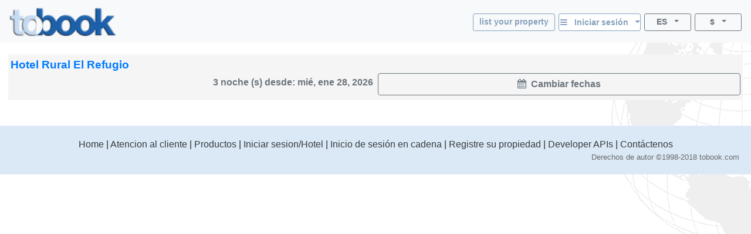

--- FILE ---
content_type: text/html; charset=utf-8
request_url: https://www.tobook.com/es/Spain/Cruz-de-Tejeda/Hotels/Hotel-Rural-El-Refugio/Book?CurrencyID=57
body_size: 15673
content:
<!DOCTYPE html>
<html>
<head>
    <meta charset="utf-8" />
    <meta name="viewport" content="width=device-width, initial-scale=1.0" />
    <title>Hotel Rural El Refugio - Habitaciones disponibles</title>
    <meta name="keywords" content="Hotel Rural El Refugio (Cruz-de-Tejeda - Spain) hotels, Hotels in Cruz-de-Tejeda Hotel direct phone number or book-online." />
    <meta name="description" content="Hotel Rural El Refugio - hotel reviews/phone number. Book a room/accommodation in Hotel Rural El Refugio (Cruz-de-Tejeda - Spain) With photos, rates, special offers and a complete description of the hotel and the city of Cruz-de-Tejeda Hotel Rural El Refugio. []" />
    
    
        <link rel="stylesheet" href="https://cdn.jsdelivr.net/npm/bootstrap@4.5.3/dist/css/bootstrap.min.css" />
<meta name="x-stylesheet-fallback-test" content="" class="sr-only" /><script>!function(a,b,c,d){var e,f=document,g=f.getElementsByTagName("SCRIPT"),h=g[g.length-1].previousElementSibling,i=f.defaultView&&f.defaultView.getComputedStyle?f.defaultView.getComputedStyle(h):h.currentStyle;if(i&&i[a]!==b)for(e=0;e<c.length;e++)f.write('<link href="'+c[e]+'" '+d+"/>")}("position","absolute",["/lib-js/bootstrap/dist/css/bootstrap.min.css"], "rel=\u0022stylesheet\u0022 ");</script>
    
    <link rel="canonical" href="https://www.tobook.com/es/Spain/Cruz-de-Tejeda/Hotels/Hotel-Rural-El-Refugio/Book" />

    <!-- Google tag (gtag.js) -->
    <script async src="https://www.googletagmanager.com/gtag/js?id=23325235671 "></script>
    <script>
        window.dataLayer = window.dataLayer || [];
        function gtag() { dataLayer.push(arguments); }
        gtag('js', new Date());

        gtag('config', 'G-58FVBF8H7D');
    </script>
</head>
<body class="tb-body" id="tbBody" style="background:url(https://www.tobook.com/images/watermark.gif); background-repeat: no-repeat; background-position-x: right">
    <style>
        /* bootstrap btn-info and btn-info-outline overrides */
        .btn-info {
            color: #6c757d;
            background-color: #c5dbf2;
            border-color: #c5dbf2;
        }

            .btn-info:hover {
                color: #6c757d;
                background-color: #a3bad1;
                border-color: #8ca4bd;
            }

            .btn-info:focus, .btn-info.focus {
                color: #6c757d;
                background-color: #a3bad1;
                border-color: #8ca4bd;
                box-shadow: 0 0 0 0.2rem rgba(197, 219, 242, 0.5);
            }

            .btn-info:active, .btn-info.active,
            .show > .btn-info.dropdown-toggle {
                color: #6c757d !important;
                background-color: #8ca4bd !important;
                border-color: #829ab3 !important;
            }

                .btn-info:active:focus, .btn-info.active:focus,
                .show > .btn-info.dropdown-toggle:focus {
                    box-shadow: 0 0 0 0.2rem rgba(197, 219, 242, 0.5) !important;
                }

        .btn-outline-info {
            color: #86a1bd;
            background-image: none;
            border-color: #86a1bd;
        }

            .btn-outline-info:hover {
                color: #6c757d;
                background-color: #86a1bd;
                border-color: #86a1bd;
            }

            .btn-outline-info:focus, .btn-outline-info.focus {
                box-shadow: 0 0 0 0.2rem rgba(197, 219, 242, 0.5);
            }

            .btn-outline-info:active, .btn-outline-info.active,
            .show > .btn-outline-info.dropdown-toggle {
                color: #6c757d !important;
                background-color: #86a1bd !important;
                border-color: #86a1bd !important;
            }

                .btn-outline-info:active:focus, .btn-outline-info.active:focus,
                .show > .btn-outline-info.dropdown-toggle:focus {
                    box-shadow: 0 0 0 0.2rem rgba(197, 219, 242, 0.5) !important;
                }
    </style>
    <script>
        /* google analytics */
        // (function (i, s, o, g, r, a, m) {
        //     i['GoogleAnalyticsObject'] = r; i[r] = i[r] || function () {
        //         (i[r].q = i[r].q || []).push(arguments)
        //     }, i[r].l = 1 * new Date(); a = s.createElement(o),
        //         m = s.getElementsByTagName(o)[0]; a.async = 1; a.src = g; m.parentNode.insertBefore(a, m)
        // })(window, document, 'script', 'https://www.google-analytics.com/analytics.js', 'ga');

        // ga('create', 'UA-102189277-1', 'auto');
        // ga('send', 'pageview');
    

        /* console.log() suppression and delta flags */
        window.debug = false;
        window.RQApp = {};
        RQApp.IsPageLoaded = false;

        window.RQPageParams = {};
        window.RQPageParams.Debug = window.debug;

        if (!window.debug) {
            if (!window.console) window.console = {};

            var methods = ["log", "debug", "warn", "info"];

            for (var i = 0; i < methods.length; i++) {
                console[methods[i]] = function () { };
            }
        }
    </script>
    <style>
        [v-cloak] {
            display: none;
        }
    </style>
    
    
        <!-- CDN ajax is not working with the bundle currently so local lib versions referenced -->
        <script src="/lib-js/jquery/dist/jquery.js"></script>
        <!--script
            src="https://code.jquery.com/jquery-3.2.1.slim.min.js"
            asp-fallback-src="~/lib-js/jquery/dist/jquery.min.js"
            asp-fallback-test="window.jQuery"
            crossorigin="anonymous"
            integrity="sha384-KJ3o2DKtIkvYIK3UENzmM7KCkRr/rE9/Qpg6aAZGJwFDMVNA/GpGFF93hXpG5KkN"
        ></script-->
    
    
<div class="modal fade" id="modalSignIn" tabindex="-1" role="dialog" aria-labelledby="modalSignInTitle">
    <div class="modal-dialog tb-modal-sm tb-modal-center" role="document" id="signInVue">
        <div class="modal-content">
            <div class="modal-body">
                <form>
                    <div class="form-group">
                        <button type="button" class="btn btn-info btn-block" v-on:click="VueSignInViaGoogle()">
                            <span>Inicia sesión con Google</span>&nbsp;&nbsp;<i class="fa fa-google"></i>
                        </button>
                    </div>
                    <div class="form-group tb-divider-area">
                        <h5 class="modal-title">O</h5>
                    </div>
                    <div class="form-group">
                        <button type="button" class="btn btn-info btn-block" v-on:click="VueSignInViaFacebook()">
                            <span>Iniciar sesión usando Facebook</span>&nbsp;&nbsp;<i class="fa fa-facebook"></i>
                        </button>
                    </div>
                    <div class="form-group tb-divider-area">
                        <h5 class="modal-title">O</h5>
                    </div>
                    <div class="form-group">
                        <h4 class="modal-title">Iniciar sesión con correo electrónico</h4>
                    </div>
                    <div class="form-group" v-bind:class="{ &#x27;has-error&#x27; : AccountNotFound }">
                        <label for="signInEmail">Dirección de correo electrónico</label>
                        <input type="email" class="form-control" id="signInEmail" placeholder="Correo electr&#xF3;nico" v-model="ResHolder.Email" />
                    </div>
                    <div class="form-group" v-bind:class="{ &#x27;has-error&#x27; : BadCredentials }">
                        <label for="signInPassword">Clave</label>
                        <input type="password" class="form-control" id="signInPassword" placeholder="Clave" v-model="CustomerCredentials" v-on:keyup.enter="VueSignIn()" />
                    </div>
                    <div class="help-block tb-text-warning">{{ LoginError }}</div>
                    <div class="help-block">
                        <a href="#" class="tb-text-em">¿Olvidaste tu contraseña?</a>
                    </div>
                </form>
            </div>
            <div class="modal-footer">
                <button type="button" class="btn btn-outline-secondary" v-on:click="VueSignInCancel()">Cancelar</button>
                <button type="button" class="btn btn-info" id="modalSignInAction" v-on:click="VueSignIn()">Iniciar sesión</button>
            </div>
        </div>
    </div>
</div>
<div class="modal fade" id="modalSearchParams" tabindex="-1" role="dialog" aria-labelledby="modalSearchParamsTitle">
    <div id="searchParamsVue" class="modal-dialog tb-modal-sm tb-modal-center" role="document">
        <div class="modal-content">
            <div class="modal-body" v-cloak>
                <form>
                    <div class="row text-muted tb-text-label">
                        <div class="col-6 tb-col-padding-slimmer">Adultos</div>
                        <div class="col-6 tb-col-padding-slimmer">Niños</div>
                    </div>
                    <div class="row">
                        <div class="col-6 tb-col-padding-slimmer">
                            <button
                                class="btn btn-outline-secondary btn-sm btn-block dropdown-toggle"
                                data-toggle="dropdown"
                                aria-haspopup="true"
                                aria-expanded="false"
                                data-flip="false"
                            >
                                <span
                                    class="fa fa-user"
                                ></span>&nbsp;&nbsp;<span
                                    class="tb-text-em"
                                >{{ OfferList.NumAdults }}</span>&nbsp;&nbsp;<span
                                    class="caret"
                                ></span>
                            </button>
                            <div
                                class="dropdown-menu dropdown-menu-right tb-dropdown"
                                aria-labelledby="dropdownMenuButton"
                            >
                                <a href="#" class="dropdown-item" v-on:click="VueSelectAdults(1, $event)">
                                    <span v-bind:class="(OfferList.NumAdults == 1) ? &#x27;tb-text-ok&#x27; : &#x27;tb-text-ghost&#x27;">
                                        <span class="fa fa-check"></span>
                                    </span>&nbsp;&nbsp;<span class="text-muted">1</span>
                                </a>
                                <div class="dropdown-divider"></div>
                                <a href="#" class="dropdown-item" v-on:click="VueSelectAdults(2, $event)">
                                    <span v-bind:class="(OfferList.NumAdults == 2) ? &#x27;tb-text-ok&#x27; : &#x27;tb-text-ghost&#x27;">
                                        <span class="fa fa-check"></span>
                                    </span>&nbsp;&nbsp;<span class="text-muted">2</span>
                                </a>
                                <div class="dropdown-divider"></div>
                                <a href="#" class="dropdown-item" v-on:click="VueSelectAdults(3, $event)">
                                    <span v-bind:class="(OfferList.NumAdults == 3) ? &#x27;tb-text-ok&#x27; : &#x27;tb-text-ghost&#x27;">
                                        <span class="fa fa-check"></span>
                                    </span>&nbsp;&nbsp;<span class="text-muted">3</span>
                                </a>
                                <div class="dropdown-divider"></div>
                                <a href="#" class="dropdown-item" v-on:click="VueSelectAdults(4, $event)">
                                    <span v-bind:class="(OfferList.NumAdults == 4) ? &#x27;tb-text-ok&#x27; : &#x27;tb-text-ghost&#x27;">
                                        <span class="fa fa-check"></span>
                                    </span>&nbsp;&nbsp;<span class="text-muted">4</span>
                                </a>
                                <div class="dropdown-divider"></div>
                                <a href="#" class="dropdown-item" v-on:click="VueSelectAdults(5, $event)">
                                    <span v-bind:class="(OfferList.NumAdults == 5) ? &#x27;tb-text-ok&#x27; : &#x27;tb-text-ghost&#x27;">
                                        <span class="fa fa-check"></span>
                                    </span>&nbsp;&nbsp;<span class="text-muted">5</span>
                                </a>
                                <div class="dropdown-divider"></div>
                                <a href="#" class="dropdown-item" v-on:click="VueSelectAdults(6, $event)">
                                    <span v-bind:class="(OfferList.NumAdults == 6) ? &#x27;tb-text-ok&#x27; : &#x27;tb-text-ghost&#x27;">
                                        <span class="fa fa-check"></span>
                                    </span>&nbsp;&nbsp;<span class="text-muted">6</span>
                                </a>
                                <div class="dropdown-divider"></div>
                                <a href="#" class="dropdown-item" v-on:click="VueSelectAdults(7, $event)">
                                    <span v-bind:class="(OfferList.NumAdults == 7) ? &#x27;tb-text-ok&#x27; : &#x27;tb-text-ghost&#x27;">
                                        <span class="fa fa-check"></span>
                                    </span>&nbsp;&nbsp;<span class="text-muted">7</span>
                                </a>
                                <div class="dropdown-divider"></div>
                                <a href="#" class="dropdown-item" v-on:click="VueSelectAdults(8, $event)">
                                    <span v-bind:class="(OfferList.NumAdults == 8) ? &#x27;tb-text-ok&#x27; : &#x27;tb-text-ghost&#x27;">
                                        <span class="fa fa-check"></span>
                                    </span>&nbsp;&nbsp;<span class="text-muted">8</span>
                                </a>
                                <div class="dropdown-divider"></div>
                                <a href="#" class="dropdown-item" v-on:click="VueSelectAdults(9, $event)">
                                    <span v-bind:class="(OfferList.NumAdults == 9) ? &#x27;tb-text-ok&#x27; : &#x27;tb-text-ghost&#x27;">
                                        <span class="fa fa-check"></span>
                                    </span>&nbsp;&nbsp;<span class="text-muted">9</span>
                                </a>
                                <div class="dropdown-divider"></div>
                                <a href="#" class="dropdown-item" v-on:click="VueSelectAdults(10, $event)">
                                    <span v-bind:class="(OfferList.NumAdults == 10) ? &#x27;tb-text-ok&#x27; : &#x27;tb-text-ghost&#x27;">
                                        <span class="fa fa-check"></span>
                                    </span>&nbsp;&nbsp;<span class="text-muted">10</span>
                                </a>
                            </div>
                        </div>
                        <div class="col-6 tb-col-padding-slimmer">
                            <button
                                class="btn btn-outline-secondary btn-sm btn-block dropdown-toggle"
                                data-toggle="dropdown"
                                aria-haspopup="true"
                                aria-expanded="false"
                                data-flip="false"
                            >
                                <span
                                    class="fa fa-user"
                                ></span>&nbsp;&nbsp;<span
                                    class="tb-text-em"
                                >{{ OfferList.NumChildren }}</span>&nbsp;&nbsp;<span
                                    class="caret"
                                ></span>
                            </button>
                            <div
                                class="dropdown-menu dropdown-menu-right tb-dropdown"
                                aria-labelledby="dropdownMenuButton"
                            >
                                <a href="#" class="dropdown-item" v-on:click="VueSelectChildren(0, $event)">
                                    <span v-bind:class="(OfferList.NumChildren == 0) ? &#x27;tb-text-ok&#x27; : &#x27;tb-text-ghost&#x27;">
                                        <span class="fa fa-check"></span>
                                    </span>&nbsp;&nbsp;<span class="text-muted">0</span>
                                </a>
                                <div class="dropdown-divider"></div>
                                <a href="#" class="dropdown-item" v-on:click="VueSelectChildren(1, $event)">
                                    <span v-bind:class="(OfferList.NumChildren == 1) ? &#x27;tb-text-ok&#x27; : &#x27;tb-text-ghost&#x27;">
                                        <span class="fa fa-check"></span>
                                    </span>&nbsp;&nbsp;<span class="text-muted">1</span>
                                </a>
                                <div class="dropdown-divider"></div>
                                <a href="#" class="dropdown-item" v-on:click="VueSelectChildren(2, $event)">
                                    <span v-bind:class="(OfferList.NumChildren == 2) ? &#x27;tb-text-ok&#x27; : &#x27;tb-text-ghost&#x27;">
                                        <span class="fa fa-check"></span>
                                    </span>&nbsp;&nbsp;<span class="text-muted">2</span>
                                </a>
                                <div class="dropdown-divider"></div>
                                <a href="#" class="dropdown-item" v-on:click="VueSelectChildren(3, $event)">
                                    <span v-bind:class="(OfferList.NumChildren == 3) ? &#x27;tb-text-ok&#x27; : &#x27;tb-text-ghost&#x27;">
                                        <span class="fa fa-check"></span>
                                    </span>&nbsp;&nbsp;<span class="text-muted">3</span>
                                </a>
                                <div class="dropdown-divider"></div>
                                <a href="#" class="dropdown-item" v-on:click="VueSelectChildren(4, $event)">
                                    <span v-bind:class="(OfferList.NumChildren == 4) ? &#x27;tb-text-ok&#x27; : &#x27;tb-text-ghost&#x27;">
                                        <span class="fa fa-check"></span>
                                    </span>&nbsp;&nbsp;<span class="text-muted">4</span>
                                </a>
                                <div class="dropdown-divider"></div>
                                <a href="#" class="dropdown-item" v-on:click="VueSelectChildren(5, $event)">
                                    <span v-bind:class="(OfferList.NumChildren == 5) ? &#x27;tb-text-ok&#x27; : &#x27;tb-text-ghost&#x27;">
                                        <span class="fa fa-check"></span>
                                    </span>&nbsp;&nbsp;<span class="text-muted">5</span>
                                </a>
                                <div class="dropdown-divider"></div>
                                <a href="#" class="dropdown-item" v-on:click="VueSelectChildren(6, $event)">
                                    <span v-bind:class="(OfferList.NumChildren == 6) ? &#x27;tb-text-ok&#x27; : &#x27;tb-text-ghost&#x27;">
                                        <span class="fa fa-check"></span>
                                    </span>&nbsp;&nbsp;<span class="text-muted">6</span>
                                </a>
                                <div class="dropdown-divider"></div>
                                <a href="#" class="dropdown-item" v-on:click="VueSelectChildren(7, $event)">
                                    <span v-bind:class="(OfferList.NumChildren == 7) ? &#x27;tb-text-ok&#x27; : &#x27;tb-text-ghost&#x27;">
                                        <span class="fa fa-check"></span>
                                    </span>&nbsp;&nbsp;<span class="text-muted">7</span>
                                </a>
                                <div class="dropdown-divider"></div>
                                <a href="#" class="dropdown-item" v-on:click="VueSelectChildren(8, $event)">
                                    <span v-bind:class="(OfferList.NumChildren == 8) ? &#x27;tb-text-ok&#x27; : &#x27;tb-text-ghost&#x27;">
                                        <span class="fa fa-check"></span>
                                    </span>&nbsp;&nbsp;<span class="text-muted">8</span>
                                </a>
                                <div class="dropdown-divider"></div>
                                <a href="#" class="dropdown-item" v-on:click="VueSelectChildren(9, $event)">
                                    <span v-bind:class="(OfferList.NumChildren == 9) ? &#x27;tb-text-ok&#x27; : &#x27;tb-text-ghost&#x27;">
                                        <span class="fa fa-check"></span>
                                    </span>&nbsp;&nbsp;<span class="text-muted">9</span>
                                </a>
                                <div class="dropdown-divider"></div>
                                <a href="#" class="dropdown-item" v-on:click="VueSelectChildren(10, $event)">
                                    <span v-bind:class="(OfferList.NumChildren == 10) ? &#x27;tb-text-ok&#x27; : &#x27;tb-text-ghost&#x27;">
                                        <span class="fa fa-check"></span>
                                    </span>&nbsp;&nbsp;<span class="text-muted">10</span>
                                </a>
                            </div>
                        </div>
                    </div>
                    <div class="row">
                        <div class="col-12"><div style="height: 20px"></div></div>
                    </div>
                    <div class="row" id="SelectArrDep">
                        <div class="col-12">
                            <div class="row text-muted tb-text-label">
                                <div class="col-6 tb-col-padding-slimmer tb-padding-top-smaller">
                                    <span>Cambiar registro</span>:
                                </div>
                                <div class="col-6 tb-col-padding-slimmer">
                                    <button class="btn btn-outline-secondary btn-sm btn-block" type="button" v-on:click="VueShowArrCal()">
                                        <span
                                            class="fa fa-calendar"
                                        ></span>&nbsp;&nbsp;<span
                                            class="tb-text-em"
                                        >{{ OfferList.ArrDisplay }}</span>&nbsp;&nbsp;<span
                                            id="SelectArrCaret"
                                            class="fa fa-caret-down"
                                        ></span>
                                    </button>
                                </div>
                            </div>
                            <div class="row" id="SelectArrDisplay" style="display: none">
                                <div class="col tb-col-padding-slimmer">
                                    <div id="SelectArr" class="tb-inline-cal"></div>
                                </div>
                            </div>
                            <div class="row">
                                <div class="col-12"><div style="height: 20px"></div></div>
                            </div>
                            <div class="row text-muted tb-text-label">
                                <div class="col-6 tb-col-padding-slimmer tb-padding-top-smaller">
                                    <span>Cambiar Check-out</span>:
                                </div>
                                <div class="col-6 tb-col-padding-slimmer">
                                    <button class="btn btn-outline-secondary btn-sm btn-block" type="button" v-on:click="VueShowDepCal()">
                                        <span
                                            class="fa fa-calendar"
                                        ></span>&nbsp;&nbsp;<span
                                            class="tb-text-em"
                                        >{{ OfferList.DepDisplay }}</span>&nbsp;&nbsp;<span
                                            id="SelectDepCaret"
                                            class="fa fa-caret-down"
                                        ></span>
                                    </button>
                                </div>
                            </div>
                            <div class="row" id="SelectDepDisplay" style="display: none">
                                <div class="col-12 tb-col-padding-slimmer">
                                    <div id="SelectDep" class="tb-inline-cal"></div>
                                </div>
                            </div>
                        </div>
                    </div>
                    <div class="row">
                        <div class="col-12"><div style="height: 20px"></div></div>
                    </div>
                    <div class="row">
                        <div class="col-3 tb-col-padding-slimmer tb-col-padding-right-none">
                            <button type="button" class="btn btn-outline-secondary btn-sm btn-block" v-on:click="VueHideSearchParams()">Cancelar</button>
                        </div>
                        <div class="col-9 tb-col-padding-slimmer">
                            <button class="btn btn-secondary btn-sm btn-block" type="button" v-on:click="VueRefreshOfferList()">
                                <span class="fa fa-search"></span>&nbsp;&nbsp;<span class="tb-text-em">Buscar habitaciones</span>
                            </button>
                        </div>
                    </div>
                </form>
            </div>
        </div>
    </div>
</div>
<div class="modal fade" id="modalAlert" tabindex="-1" role="dialog" aria-labelledby="modalAlertTitle">
    <div class="modal-dialog tb-modal-sm tb-modal-center" role="document">
        <div class="modal-content">
            <div class="modal-header">
                <h4 class="modal-title" id="modalAlertTitle">Title</h4>
            </div>
            <div class="modal-body" id="modalAlertMessage">Message</div>
            <div class="modal-footer">
                <button type="button" class="btn btn-info" data-dismiss="modal">OK</button>
            </div>
        </div>
    </div>
</div>
<div class="modal fade" id="modalConfirmation" tabindex="-1" role="dialog" aria-labelledby="modalConfirmationTitle">
    <div class="modal-dialog tb-modal-sm tb-modal-center" role="document">
        <div class="modal-content">
            <div class="modal-header">
                <h4 class="modal-title" id="modalConfirmationTitle">Title</h4>
            </div>
            <div class="modal-body" id="modalConfirmationMessage">Message</div>
            <div class="modal-footer">
                <button type="button" class="btn btn-outline-secondary" data-dismiss="modal">Cancelar</button>
                <button type="button" class="btn btn-info" id="modalConfirmationAction">OK</button>
            </div>
        </div>
    </div>
</div>
<div class="modal fade" id="modalLoading" tabindex="-1">
    <div class="modal-dialog tb-modal-sm tb-modal-center" role="document">
        <div class="modal-content">
            <div class="modal-body" id="modalLoadingMessage">Cargando</div>
        </div>
    </div>
</div>
<div id="cartSummary" class="tb-cart-summary" v-cloak v-bind:class="OfferList.Cart.IsEmpty ? &#x27;tb-cart-summary-hide&#x27; : &#x27;tb-mobile-show&#x27;">
    <div class="container-fluid">
        <template v-for="offer in OfferList.Cart.SelectedOffers">
            <div class="row">
                <div class="col-11 text-truncate tb-col-padding-slimmer">
                    {{ offer.NumRooms }}
                    x
                    <a class="tb-link-explicit" href="#" v-on:click="VueScrollToOffer(offer, $event)">{{ offer.Offer.RoomTypeName }}</a>
                </div>
                <div class="col-1 tb-right tb-col-padding-slim">
                    <a class="tb-link-large" v-on:click="VueRemoveFromCart(offer)">
                        <span class="fa fa-times-circle tb-link-delete"></span>
                    </a>
                </div>
            </div>
            <div class="tb-cart-summary-divider-slim"></div>
            <div class="row" v-if="(offer.HasCityTax &amp;&amp; !(OfferList.Cart.HasDiscounts &amp;&amp; OfferList.Cart.AllowDiscounts))">
                <div class="col-12 text-right text-truncate text-muted tb-col-padding-slimmer tb-city-tax-display">
                    (<span>inclusivo</span>
                    {{ offer.CityTaxDisplay }}
                    <span>impuesto municipal</span>)
                </div>
            </div>
            <div class="row" v-if="(offer.HasCityTax &amp;&amp; OfferList.Cart.HasDiscounts &amp;&amp; OfferList.Cart.AllowDiscounts)">
                <div class="col-12 text-right text-truncate text-muted tb-col-padding-slimmer tb-city-tax-display">
                    (<span>inclusivo</span>
                    {{ offer.CityTaxDisplay }}
                    <span>impuesto municipal</span>)
                </div>
            </div>
            <div class="tb-cart-summary-divider-slim" v-if="offer.HasCityTax"></div>
        </template>
        <div class="row">
            <div class="col-8 tb-col-padding-slimmer">
                <span
                    class="tb-text-em"
                >{{ OfferList.Cart.TotalRooms }}</span>
                <span>Habitaciones seleccionadas</span>
            </div>
            <div class="col-4 tb-right tb-col-padding-slim">
                <span
                    class="tb-text-em"
                >{{ OfferList.Cart.TotalInclusiveDisplay }}</span>
            </div>
        </div>
    </div>
</div>
<div id="cartSummaryFloat" class="tb-cart-summary-float" v-cloak v-bind:class="OfferList.Cart.IsEmpty ? &#x27;tb-cart-summary-hide&#x27; : &#x27;tb-mobile-show&#x27;">
    <div class="container-fluid">
        <template v-for="offer in OfferList.Cart.SelectedOffers">
            <div class="row">
                <div class="col-12 tb-col-padding-slimmer tb-link-large">
                    &nbsp;
                </div>
            </div>
            <div class="tb-cart-summary-divider-empty"></div>
            <div class="row" v-if="offer.HasCityTax">
                <div class="col-12 tb-col-padding-slimmer tb-city-tax-display">
                    &nbsp;
                </div>
            </div>
            <div class="tb-cart-summary-divider-empty" v-if="offer.HasCityTax"></div>
        </template>
        <div class="row">
            <div class="col-12 tb-col-padding-slimmer">
                &nbsp;
            </div>
        </div>
    </div>
</div>
<style>
    /* mouse cursor over dropdown entries as pointer */
    .tb-dropdown-pointer:hover {
        cursor:          pointer;
    }

    .image-cropper {
        position:        relative;
        overflow:        hidden;
    }
    
    img.fab-img {
        margin-top:      -3px;
        margin-bottom:   0;
        margin-left:     0;
        margin-right:    0;
        height:          24px;
        width:           auto;
        object-fit:      cover;
        border-radius:   50%;
    }

    .hint-cropper {
        position:        absolute;
        overflow:        hidden;
    }
    
    div.fab-hint {
        margin-bottom:    0;
        margin-right:     0;
        height:           14px;
        width:            14px;
        border-radius:    50%;
        background-color: rgba(178, 34, 34, 0.8);
        color:            white;
        font-weight:      bold;
        font-size:        0.7em;
        z-index:          50;
    }

    div.fab-hint-pos-large {
        margin-top:       -3px;
        margin-left:      25px;
    }

    div.fab-hint-pos-phone {
        margin-top:       -2px;
        margin-left:      36px;
    }

    .tb-session-expiry {
        background-color: lightgray;
        font-size:        0.9em;
        font-weight:      bold;
        color:            darkred;
    }
</style>
<nav class="navbar navbar-expand navbar-light bg-light" style="padding-bottom: 6px; position: unset !important">
    <a class="navbar-brand" href="/es/?CurrencyID=57">
        <img src="https://www.tobook.com/images/tobook-logo-highres/tobook-high-res-transparent.png" class="img-fluid d-inline-block align-top" width="182" height="50" title="tobook.com, aqu&#xED; para acomodar" />
    </a>
    <div class="flex-column ml-auto" id="signInOutVue">
        <div class="input-group tb-when-phone-factor"> 
            <ul class="navbar-nav ml-auto tb-text-standard">
                <li class="nav-item dropdown tb-text-standard">
                    <button
                        class="btn btn-outline-info btn-sm btn-block dropdown-toggle tb-text-em tb-sign-in tb-text-smaller"
                        data-toggle="dropdown"
                        aria-haspopup="true"
                        aria-expanded="false"
                        style="width: 166px; margin-bottom: 4px; height: 30px; padding: 2px;"
                        v-cloak
                    >
                        <div class="fab-hint fab-hint-pos-phone hint-cropper" v-if="ViewModel.ResHolder.OwningCustomer.HasUnreadMessages">{{ ViewModel.ResHolder.OwningCustomer.NumUnreadMessages }}</div>
                        <img class="fab-img image-cropper" v-if="ViewModel.SignedIn" v-bind:src="(&#x27;https://www.tobook.com/&#x27; &#x2B; ViewModel.ResHolder.OwningCustomer.ProfilePicturePath)" />
                        <i class="fa fa-bars" v-if="!ViewModel.SignedIn"></i>&nbsp;&nbsp;<span
                            class="tb-text-em"
                        >{{ ResHolder.SignInOutLabel }}&nbsp;&nbsp;<span
                            class="caret"
                        ></span></span>
                    </button>
                    <div
                        class="dropdown-menu dropdown-menu-right"
                        aria-labelledby="dropdownMenuButton"
                    >
                        <a class="dropdown-item tb-dropdown-pointer tb-text-em" v-if="!ViewModel.SignedIn" v-on:click="VueSignInOut()">
                            <span>Iniciar sesión</span>
                        </a>
                        <div class="dropdown-divider" v-if="!ViewModel.SignedIn"></div>
                        <a class="dropdown-item" href="/CustomerArea/index.html" v-if="!ViewModel.SignedIn">
                            <span>Ir al área de clientes</span>
                        </a>
                        <a class="dropdown-item tb-text-smaller" v-if="ViewModel.SignedIn">
                            <span>{{ ResHolder.SignInStatusLabel }}</span>&nbsp;<span
                                class="tb-text-em"
                            >{{ ResHolder.SignInDisplayName }}</span>
                        </a>
                        <div class="dropdown-divider" v-if="ViewModel.SignedIn"></div>
                        <a class="dropdown-item" href="/CustomerArea/index.html" v-if="ViewModel.SignedIn">
                            <span>Ver perfil</span>
                        </a>
                        <div class="dropdown-divider" v-if="ViewModel.SignedIn"></div>
                        <a class="dropdown-item tb-dropdown-pointer tb-text-em" v-if="ViewModel.SignedIn" v-on:click="VueSignInOut()">
                            <span>Desconectar</span>
                        </a>
                    </div>
                </li>
            </ul>
        </div>
        <div class="input-group">
            
            <ul class="navbar-nav ml-auto tb-text-standard">
                <li class="nav-item  tb-when-large-factor tb-text-standard">
                    <a href="/Register1"
                       class="btn btn-outline-info btn-sm btn-block tb-text-em tb-text-smaller"
                       style="width: 140px; height: 30px; margin-right: 6px; padding: 2px; padding-top: 4px;">
                        list your property
                    </a>
                </li>
                <li class="nav-item dropdown tb-when-large-factor tb-text-standard">
                    <button class="btn btn-outline-info btn-sm btn-block dropdown-toggle tb-text-em tb-sign-in tb-text-smaller"
                            data-toggle="dropdown"
                            aria-haspopup="true"
                            aria-expanded="false"
                            style="width: 140px; height: 30px; margin-right: 6px; padding: 2px; padding-top: 4px;"
                            v-cloak>
                        <div class="fab-hint fab-hint-pos-large hint-cropper" v-if="ViewModel.ResHolder.OwningCustomer.HasUnreadMessages">{{ ViewModel.ResHolder.OwningCustomer.NumUnreadMessages }}</div>
                        <img class="fab-img image-cropper" v-if="ViewModel.SignedIn" v-bind:src="(&#x27;https://www.tobook.com/&#x27; &#x2B; ViewModel.ResHolder.OwningCustomer.ProfilePicturePath)" />
                        <i class="fa fa-bars" v-if="!ViewModel.SignedIn"></i>&nbsp;&nbsp;<span class="tb-text-em">
                            {{ ResHolder.SignInOutLabel }}&nbsp;&nbsp;<span class="caret"></span>
                        </span>
                    </button>
                    <div class="dropdown-menu dropdown-menu-right"
                         aria-labelledby="dropdownMenuButton">
                        <a class="dropdown-item tb-dropdown-pointer tb-text-em" v-if="!ViewModel.SignedIn" v-on:click="VueSignInOut()">
                            <span>Iniciar sesión</span>
                        </a>
                        <div class="dropdown-divider" v-if="!ViewModel.SignedIn"></div>
                        <a class="dropdown-item" href="/CustomerArea/index.html" v-if="!ViewModel.SignedIn">
                            <span>Ir al área de clientes</span>
                        </a>
                        <a class="dropdown-item tb-text-smaller" v-if="ViewModel.SignedIn">
                            <span>{{ ResHolder.SignInStatusLabel }}</span>&nbsp;<span class="tb-text-em">{{ ResHolder.SignInDisplayName }}</span>
                        </a>
                        <div class="dropdown-divider" v-if="ViewModel.SignedIn"></div>
                        <a class="dropdown-item" href="/CustomerArea/index.html" v-if="ViewModel.SignedIn">
                            <span>Ver perfil</span>
                        </a>
                        <div class="dropdown-divider" v-if="ViewModel.SignedIn"></div>
                        <a class="dropdown-item tb-dropdown-pointer tb-text-em" v-if="ViewModel.SignedIn" v-on:click="VueSignInOut()">
                            <span>Desconectar</span>
                        </a>
                    </div>
                </li>
                <li class="nav-item dropdown">
                    <button class="btn btn-outline-secondary btn-sm btn-block dropdown-toggle tb-text-smaller"
                            data-toggle="dropdown"
                            aria-haspopup="true"
                            aria-expanded="false"
                            style="width: 80px;">
                        <span class="tb-text-em">ES</span>&nbsp;&nbsp;<span class="caret"></span>
                    </button>
                    <div class="dropdown-menu dropdown-menu-right tb-dropdown tb-text-smaller" aria-labelledby="dropdownMenuButton">
                        
                        <a href="/en/Spain/Cruz-de-Tejeda/Hotels/Hotel-Rural-El-Refugio/Book?CurrencyID=57" class="dropdown-item tb-dropdown-item">
                            <span class="text-muted">English</span>
                        </a>
                        <div class="dropdown-divider tb-dropdown-divider"></div>
                    
                        
                        <a href="/fr/Spain/Cruz-de-Tejeda/Hotels/Hotel-Rural-El-Refugio/Book?CurrencyID=57" class="dropdown-item tb-dropdown-item">
                            <span class="text-muted">Fran&#xE7;ais</span>
                        </a>
                        <div class="dropdown-divider tb-dropdown-divider"></div>
                    
                        
                        <a href="/de/Spain/Cruz-de-Tejeda/Hotels/Hotel-Rural-El-Refugio/Book?CurrencyID=57" class="dropdown-item tb-dropdown-item">
                            <span class="text-muted">Deutch</span>
                        </a>
                        <div class="dropdown-divider tb-dropdown-divider"></div>
                    
                        
                        <a href="/it/Spain/Cruz-de-Tejeda/Hotels/Hotel-Rural-El-Refugio/Book?CurrencyID=57" class="dropdown-item tb-dropdown-item">
                            <span class="text-muted">Italiano</span>
                        </a>
                        <div class="dropdown-divider tb-dropdown-divider"></div>
                    
                        <a class="dropdown-item disabled tb-dropdown-item">
                            <span class="tb-text-ghost">Espa&#xF1;ol</span>
                        </a>
                        
                        <div class="dropdown-divider tb-dropdown-divider"></div>
                    
                        
                        <a href="/pt/Spain/Cruz-de-Tejeda/Hotels/Hotel-Rural-El-Refugio/Book?CurrencyID=57" class="dropdown-item tb-dropdown-item">
                            <span class="text-muted">Portugu&#xEA;s</span>
                        </a>
                        <div class="dropdown-divider tb-dropdown-divider"></div>
                    
                        
                        <a href="/tr/Spain/Cruz-de-Tejeda/Hotels/Hotel-Rural-El-Refugio/Book?CurrencyID=57" class="dropdown-item tb-dropdown-item">
                            <span class="text-muted">T&#xFC;rk</span>
                        </a>
                        <div class="dropdown-divider tb-dropdown-divider"></div>
                    
                        
                        <a href="/hu/Spain/Cruz-de-Tejeda/Hotels/Hotel-Rural-El-Refugio/Book?CurrencyID=57" class="dropdown-item tb-dropdown-item">
                            <span class="text-muted">Magyar</span>
                        </a>
                        <div class="dropdown-divider tb-dropdown-divider"></div>
                    
                        
                        <a href="/nl/Spain/Cruz-de-Tejeda/Hotels/Hotel-Rural-El-Refugio/Book?CurrencyID=57" class="dropdown-item tb-dropdown-item">
                            <span class="text-muted">Nederlands</span>
                        </a>
                        <div class="dropdown-divider tb-dropdown-divider"></div>
                    
                        
                        <a href="/zh/Spain/Cruz-de-Tejeda/Hotels/Hotel-Rural-El-Refugio/Book?CurrencyID=57" class="dropdown-item tb-dropdown-item">
                            <span class="text-muted">&#x4E2D;&#x6587; (Chinese)</span>
                        </a>
                        
                    </div>
                </li>
                <li class="nav-item dropdown" style="margin-left: 6px;">
                    <button class="btn btn-outline-secondary btn-sm btn-block dropdown-toggle tb-text-smaller"
                            data-toggle="dropdown"
                            aria-haspopup="true"
                            aria-expanded="false"
                            style="width: 80px;">
                        <span class="tb-text-em">$</span>&nbsp;&nbsp;<span class="caret"></span>
                    </button>
                    <div class="dropdown-menu dropdown-menu-right tb-dropdown tb-text-smaller" aria-labelledby="dropdownMenuButton">
                        
                        <a href="http://www.tobook.com/es/Spain/Cruz-de-Tejeda/Hotels/Hotel-Rural-El-Refugio/Book?CurrencyID=1" rel="nofollow" class="dropdown-item tb-dropdown-item">
                            <span class="text-muted">EUR</span>
                        </a>
                        <div class="dropdown-divider tb-dropdown-divider"></div>
                    
                        
                        <a href="http://www.tobook.com/es/Spain/Cruz-de-Tejeda/Hotels/Hotel-Rural-El-Refugio/Book?CurrencyID=2" rel="nofollow" class="dropdown-item tb-dropdown-item">
                            <span class="text-muted">USD</span>
                        </a>
                        <div class="dropdown-divider tb-dropdown-divider"></div>
                    
                        
                        <a href="http://www.tobook.com/es/Spain/Cruz-de-Tejeda/Hotels/Hotel-Rural-El-Refugio/Book?CurrencyID=4" rel="nofollow" class="dropdown-item tb-dropdown-item">
                            <span class="text-muted">ARS</span>
                        </a>
                        <div class="dropdown-divider tb-dropdown-divider"></div>
                    
                        
                        <a href="http://www.tobook.com/es/Spain/Cruz-de-Tejeda/Hotels/Hotel-Rural-El-Refugio/Book?CurrencyID=5" rel="nofollow" class="dropdown-item tb-dropdown-item">
                            <span class="text-muted">AUD</span>
                        </a>
                        <div class="dropdown-divider tb-dropdown-divider"></div>
                    
                        
                        <a href="http://www.tobook.com/es/Spain/Cruz-de-Tejeda/Hotels/Hotel-Rural-El-Refugio/Book?CurrencyID=7" rel="nofollow" class="dropdown-item tb-dropdown-item">
                            <span class="text-muted">THB</span>
                        </a>
                        <div class="dropdown-divider tb-dropdown-divider"></div>
                    
                        
                        <a href="http://www.tobook.com/es/Spain/Cruz-de-Tejeda/Hotels/Hotel-Rural-El-Refugio/Book?CurrencyID=10" rel="nofollow" class="dropdown-item tb-dropdown-item">
                            <span class="text-muted">BRL</span>
                        </a>
                        <div class="dropdown-divider tb-dropdown-divider"></div>
                    
                        
                        <a href="http://www.tobook.com/es/Spain/Cruz-de-Tejeda/Hotels/Hotel-Rural-El-Refugio/Book?CurrencyID=11" rel="nofollow" class="dropdown-item tb-dropdown-item">
                            <span class="text-muted">GBP</span>
                        </a>
                        <div class="dropdown-divider tb-dropdown-divider"></div>
                    
                        
                        <a href="http://www.tobook.com/es/Spain/Cruz-de-Tejeda/Hotels/Hotel-Rural-El-Refugio/Book?CurrencyID=12" rel="nofollow" class="dropdown-item tb-dropdown-item">
                            <span class="text-muted">CAD</span>
                        </a>
                        <div class="dropdown-divider tb-dropdown-divider"></div>
                    
                        
                        <a href="http://www.tobook.com/es/Spain/Cruz-de-Tejeda/Hotels/Hotel-Rural-El-Refugio/Book?CurrencyID=13" rel="nofollow" class="dropdown-item tb-dropdown-item">
                            <span class="text-muted">CLP</span>
                        </a>
                        <div class="dropdown-divider tb-dropdown-divider"></div>
                    
                        
                        <a href="http://www.tobook.com/es/Spain/Cruz-de-Tejeda/Hotels/Hotel-Rural-El-Refugio/Book?CurrencyID=16" rel="nofollow" class="dropdown-item tb-dropdown-item">
                            <span class="text-muted">HRK</span>
                        </a>
                        <div class="dropdown-divider tb-dropdown-divider"></div>
                    
                        
                        <a href="http://www.tobook.com/es/Spain/Cruz-de-Tejeda/Hotels/Hotel-Rural-El-Refugio/Book?CurrencyID=19" rel="nofollow" class="dropdown-item tb-dropdown-item">
                            <span class="text-muted">CZK</span>
                        </a>
                        <div class="dropdown-divider tb-dropdown-divider"></div>
                    
                        
                        <a href="http://www.tobook.com/es/Spain/Cruz-de-Tejeda/Hotels/Hotel-Rural-El-Refugio/Book?CurrencyID=20" rel="nofollow" class="dropdown-item tb-dropdown-item">
                            <span class="text-muted">DKK</span>
                        </a>
                        <div class="dropdown-divider tb-dropdown-divider"></div>
                    
                        
                        <a href="http://www.tobook.com/es/Spain/Cruz-de-Tejeda/Hotels/Hotel-Rural-El-Refugio/Book?CurrencyID=28" rel="nofollow" class="dropdown-item tb-dropdown-item">
                            <span class="text-muted">HUF</span>
                        </a>
                        <div class="dropdown-divider tb-dropdown-divider"></div>
                    
                        
                        <a href="http://www.tobook.com/es/Spain/Cruz-de-Tejeda/Hotels/Hotel-Rural-El-Refugio/Book?CurrencyID=29" rel="nofollow" class="dropdown-item tb-dropdown-item">
                            <span class="text-muted">INR</span>
                        </a>
                        <div class="dropdown-divider tb-dropdown-divider"></div>
                    
                        
                        <a href="http://www.tobook.com/es/Spain/Cruz-de-Tejeda/Hotels/Hotel-Rural-El-Refugio/Book?CurrencyID=30" rel="nofollow" class="dropdown-item tb-dropdown-item">
                            <span class="text-muted">IDR</span>
                        </a>
                        <div class="dropdown-divider tb-dropdown-divider"></div>
                    
                        
                        <a href="http://www.tobook.com/es/Spain/Cruz-de-Tejeda/Hotels/Hotel-Rural-El-Refugio/Book?CurrencyID=32" rel="nofollow" class="dropdown-item tb-dropdown-item">
                            <span class="text-muted">ILS</span>
                        </a>
                        <div class="dropdown-divider tb-dropdown-divider"></div>
                    
                        
                        <a href="http://www.tobook.com/es/Spain/Cruz-de-Tejeda/Hotels/Hotel-Rural-El-Refugio/Book?CurrencyID=34" rel="nofollow" class="dropdown-item tb-dropdown-item">
                            <span class="text-muted">NOK</span>
                        </a>
                        <div class="dropdown-divider tb-dropdown-divider"></div>
                    
                        
                        <a href="http://www.tobook.com/es/Spain/Cruz-de-Tejeda/Hotels/Hotel-Rural-El-Refugio/Book?CurrencyID=35" rel="nofollow" class="dropdown-item tb-dropdown-item">
                            <span class="text-muted">KWD</span>
                        </a>
                        <div class="dropdown-divider tb-dropdown-divider"></div>
                    
                        
                        <a href="http://www.tobook.com/es/Spain/Cruz-de-Tejeda/Hotels/Hotel-Rural-El-Refugio/Book?CurrencyID=39" rel="nofollow" class="dropdown-item tb-dropdown-item">
                            <span class="text-muted">RON</span>
                        </a>
                        <div class="dropdown-divider tb-dropdown-divider"></div>
                    
                        
                        <a href="http://www.tobook.com/es/Spain/Cruz-de-Tejeda/Hotels/Hotel-Rural-El-Refugio/Book?CurrencyID=41" rel="nofollow" class="dropdown-item tb-dropdown-item">
                            <span class="text-muted">BGN</span>
                        </a>
                        <div class="dropdown-divider tb-dropdown-divider"></div>
                    
                        
                        <a href="http://www.tobook.com/es/Spain/Cruz-de-Tejeda/Hotels/Hotel-Rural-El-Refugio/Book?CurrencyID=46" rel="nofollow" class="dropdown-item tb-dropdown-item">
                            <span class="text-muted">MAD</span>
                        </a>
                        <div class="dropdown-divider tb-dropdown-divider"></div>
                    
                        
                        <a href="http://www.tobook.com/es/Spain/Cruz-de-Tejeda/Hotels/Hotel-Rural-El-Refugio/Book?CurrencyID=49" rel="nofollow" class="dropdown-item tb-dropdown-item">
                            <span class="text-muted">MXN</span>
                        </a>
                        <div class="dropdown-divider tb-dropdown-divider"></div>
                    
                        
                        <a href="http://www.tobook.com/es/Spain/Cruz-de-Tejeda/Hotels/Hotel-Rural-El-Refugio/Book?CurrencyID=51" rel="nofollow" class="dropdown-item tb-dropdown-item">
                            <span class="text-muted">ZAR</span>
                        </a>
                        <div class="dropdown-divider tb-dropdown-divider"></div>
                    
                        
                        <a href="http://www.tobook.com/es/Spain/Cruz-de-Tejeda/Hotels/Hotel-Rural-El-Refugio/Book?CurrencyID=52" rel="nofollow" class="dropdown-item tb-dropdown-item">
                            <span class="text-muted">KHR</span>
                        </a>
                        <div class="dropdown-divider tb-dropdown-divider"></div>
                    
                        
                        <a href="http://www.tobook.com/es/Spain/Cruz-de-Tejeda/Hotels/Hotel-Rural-El-Refugio/Book?CurrencyID=53" rel="nofollow" class="dropdown-item tb-dropdown-item">
                            <span class="text-muted">MYR</span>
                        </a>
                        <div class="dropdown-divider tb-dropdown-divider"></div>
                    
                        
                        <a href="http://www.tobook.com/es/Spain/Cruz-de-Tejeda/Hotels/Hotel-Rural-El-Refugio/Book?CurrencyID=54" rel="nofollow" class="dropdown-item tb-dropdown-item">
                            <span class="text-muted">RUB</span>
                        </a>
                        <div class="dropdown-divider tb-dropdown-divider"></div>
                    
                        
                        <a href="http://www.tobook.com/es/Spain/Cruz-de-Tejeda/Hotels/Hotel-Rural-El-Refugio/Book?CurrencyID=56" rel="nofollow" class="dropdown-item tb-dropdown-item">
                            <span class="text-muted">RSD</span>
                        </a>
                        <div class="dropdown-divider tb-dropdown-divider"></div>
                    
                        <a class="dropdown-item disabled tb-dropdown-item">
                            <span class="tb-text-ghost">SGD</span>
                        </a>
                        
                        <div class="dropdown-divider tb-dropdown-divider"></div>
                    
                        
                        <a href="http://www.tobook.com/es/Spain/Cruz-de-Tejeda/Hotels/Hotel-Rural-El-Refugio/Book?CurrencyID=59" rel="nofollow" class="dropdown-item tb-dropdown-item">
                            <span class="text-muted">SEK</span>
                        </a>
                        <div class="dropdown-divider tb-dropdown-divider"></div>
                    
                        
                        <a href="http://www.tobook.com/es/Spain/Cruz-de-Tejeda/Hotels/Hotel-Rural-El-Refugio/Book?CurrencyID=60" rel="nofollow" class="dropdown-item tb-dropdown-item">
                            <span class="text-muted">CHF</span>
                        </a>
                        <div class="dropdown-divider tb-dropdown-divider"></div>
                    
                        
                        <a href="http://www.tobook.com/es/Spain/Cruz-de-Tejeda/Hotels/Hotel-Rural-El-Refugio/Book?CurrencyID=62" rel="nofollow" class="dropdown-item tb-dropdown-item">
                            <span class="text-muted">TRY</span>
                        </a>
                        <div class="dropdown-divider tb-dropdown-divider"></div>
                    
                        
                        <a href="http://www.tobook.com/es/Spain/Cruz-de-Tejeda/Hotels/Hotel-Rural-El-Refugio/Book?CurrencyID=63" rel="nofollow" class="dropdown-item tb-dropdown-item">
                            <span class="text-muted">AED</span>
                        </a>
                        <div class="dropdown-divider tb-dropdown-divider"></div>
                    
                        
                        <a href="http://www.tobook.com/es/Spain/Cruz-de-Tejeda/Hotels/Hotel-Rural-El-Refugio/Book?CurrencyID=66" rel="nofollow" class="dropdown-item tb-dropdown-item">
                            <span class="text-muted">CNY</span>
                        </a>
                        <div class="dropdown-divider tb-dropdown-divider"></div>
                    
                        
                        <a href="http://www.tobook.com/es/Spain/Cruz-de-Tejeda/Hotels/Hotel-Rural-El-Refugio/Book?CurrencyID=68" rel="nofollow" class="dropdown-item tb-dropdown-item">
                            <span class="text-muted">PLN</span>
                        </a>
                        <div class="dropdown-divider tb-dropdown-divider"></div>
                    
                        
                        <a href="http://www.tobook.com/es/Spain/Cruz-de-Tejeda/Hotels/Hotel-Rural-El-Refugio/Book?CurrencyID=70" rel="nofollow" class="dropdown-item tb-dropdown-item">
                            <span class="text-muted">JPY</span>
                        </a>
                        <div class="dropdown-divider tb-dropdown-divider"></div>
                    
                        
                        <a href="http://www.tobook.com/es/Spain/Cruz-de-Tejeda/Hotels/Hotel-Rural-El-Refugio/Book?CurrencyID=74" rel="nofollow" class="dropdown-item tb-dropdown-item">
                            <span class="text-muted">KRW</span>
                        </a>
                        
                    </div>
                </li>
            </ul>
        </div>
    </div>
</nav>
<div id="signInOutVueSession" class="container-fluid" v-cloak v-if="ViewModel.ResHolder.OwningCustomer.IsSessionExpired">
    <div class="row">
        <div class="col-12 tb-session-expiry">Su sesión ha expirado, inicie sesión nuevamente.</div>
    </div>
</div>
<!-- XXX CART XXX -->
<div id="navDynamic"         style="display: none"></div>
<div id="ListContent"        style="display: none"></div>
<div id="descriptionDynamic" style="display: none"></div>
<div id="descriptionHeader"  style="display: none"></div>
<div class="tb-mobile-hide" style="height: 20px;"></div>
<div class="tb-desktop-pad">
    <div class="container-fluid" id="searchAndCartVue">
        <div class="row tb-navbar-plain">
            <div class="col-12">
                <div style="height: 4px;"></div>
            </div>
        </div>
        <div class="row tb-navbar-plain">
            <div class="col-12 col-sm-6 text-muted tb-navbar-header-plain tb-text-em tb-col-padding-slimmer">
                <a href="/es/Spain/Cruz-de-Tejeda/Hotels/Hotel-Rural-El-Refugio?CurrencyID=57">Hotel Rural El Refugio</a>
            </div>
            <div class="col-12 col-sm-6 tb-col-padding-slimmer">
                <button type="button" class="btn btn-outline-info btn-block tb-sign-in tb-text-em tb-when-large-factor" style="margin-bottom: 4px" v-if="(OfferList.Cart.HasDiscounts) &amp;&amp; (!OfferList.Cart.AllowDiscounts)" v-on:click="VueSignInOut()"><span
                    class="fa fa-check"
                ></span>&nbsp;<span>¡Regístrese para obtener un descuento para miembros!</span></button>
            </div>
        </div>
        <div class="row tb-navbar-plain">
            <div
                id="NavSubHeader"
                class="col-12 col-sm-6 d-flex justify-content-end tb-navbar-subheader text-muted tb-text-em tb-col-padding-slimmer"
            >
                3 noche (s) desde: mi&#xE9;, ene 28, 2026
            </div>
            <div class="col-12 col-sm-6 tb-col-padding-slimmer">
                <button class="btn btn-outline-secondary btn-block" v-on:click="VueShowSearchParams()">
                    <span
                        class="fa fa-calendar"
                    ></span>&nbsp;&nbsp;<span class="tb-text-em">Cambiar fechas</span>
                </button>
            </div>
        </div>
        <div class="row tb-navbar-plain">
            <div class="col-12">
                <div style="height: 8px;"></div>
            </div>
        </div>
        <div id="cartVue" class="row tb-cart-summary-desktop" v-cloak v-bind:class="OfferList.Cart.IsEmpty ? &#x27;tb-cart-summary-hide&#x27; : &#x27;tb-mobile-hide&#x27;">
            <div class="col-12">
                <template v-for="offer in OfferList.Cart.SelectedOffers">
                    <div class="row">
                        <div class="col-11 text-truncate tb-col-padding-slimmer">
                            {{ offer.NumRooms }}
                            x
                            <a class="tb-link-explicit" href="#" v-on:click="VueScrollToOffer(offer, $event)">{{ offer.Offer.RoomTypeName }}</a>
                        </div>
                        <div class="col-1 tb-right tb-col-padding-slim">
                            <a class="tb-link-larger" v-on:click="VueRemoveFromCart(offer)">
                                <span class="fa fa-times-circle tb-link-delete"></span>
                            </a>
                        </div>
                    </div>
                    <div class="tb-cart-summary-divider-slim"></div>
                </template>
                <div class="row">
                    <div class="col-8 tb-col-padding-slimmer">
                        <span
                            class="tb-text-em"
                        >{{ OfferList.Cart.TotalRooms }}</span>
                        <span>Habitaciones seleccionadas</span>
                    </div>
                    <div class="col-4 tb-right tb-col-padding-slim">
                        <span
                            class="tb-text-em tb-main-price"
                        >{{ OfferList.Cart.TotalInclusiveDisplay }}</span>
                    </div>
                </div>
            </div>
            <form name="MakeBooking" method="POST" id="MakeBooking" action="/es/Spain/Cruz-de-Tejeda/Hotels/Hotel-Rural-El-Refugio/Book?CurrencyID=57" v-bind:action="OfferList.MakeBookingPath">
                <input type="hidden" name="IsViaOTA"        value="1" />
                <input type="hidden" name="IsEngineRequest" value="0" />
                <input type="hidden" name="IsGoogleBooking" value="0" />
                <input type="hidden" name="Cart"            value="Cart" id="CartData" />
            </form>
        </div>
    </div>
</div>
<div class="tb-desktop-pad-list">
    <div style="height: 10px;"></div>
    <div class="container-fluid">
        <div
            class="row tb-margin-auto"
            id="offerListRazor"
        >
            
            <div class="col-12 tb-col-padding-none"></div>
        </div>
    </div>
    <div class="container-fluid">
        <div class="row tb-margin-auto">
            <div
                class="col-12 tb-col-padding-none"
                id="offerListVue"
                style="display: none"
                v-cloak
            >
                <div class="row" v-if="OfferList.Cart.ListHasWalkIns">
                    <div class="col-12">
                        <div class="row">
                            <div class="col-12"><div style="height: 10px;"></div></div>
                            <div class="col-12 tb-col-padding-none">
                                <div class="card">
                                    <div class="container-fluid">
                                        <div class="row">
                                            <div class="col-12 tb-text-alert">NOTA: ¡Hay descuentos disponibles para su estadía! Para canjear los descuentos sin cita previa, debe registrarse en el plazo de una hora desde el momento de la reserva.</div>
                                        </div>
                                    </div>
                                </div>
                            </div>
                        </div>
                    </div>
                </div>
                <div class="row" v-if="(roomType.IsInstantBookable || (!OfferList.HasInstantBookableRooms))" v-for="roomType in RoomTypes">
                    <div class="col-12">
                        <div class="row" v-if="(offer.CanMakeBooking || (!OfferList.HasInstantBookableRooms))" v-for="offer in roomType.Offers">
                            <div class="col-12"><div style="height: 10px;"></div></div>
                            <div class="col-12 tb-col-padding-none" v-bind:id="&#x27;list-r&#x27; &#x2B; offer.Offer.RoomTypeID &#x2B; &#x27;-o&#x27; &#x2B; offer.Offer.OfferTypeID  &#x2B; &#x27;-m&#x27; &#x2B; offer.Offer.MaxPersons">
                                <div class="card" v-bind:class="{ &#x27;tb-offer-selected&#x27;: offer.IsInCart }">
                                    <div class="container-fluid">
                                        <div class="row">
                                            <div class="col-12 col-md-3" style="background-color: whitesmoke">
                                                <div class="row">
                                                    <div class="col-12">
                                                        <span
                                                            class="tb-name"
                                                        >{{ roomType.RoomTypeName }}</span>
                                                    </div>
                                                </div>
                                                <div class="row">
                                                    <div class="col-12 text-muted tb-card-info">
                                                        <span><img height="12" class="tb-nudge-up" v-bind:src="roomType.PersonsNormalIcon" v-bind:width="roomType.PersonsNormalIconWidth" /></span>
                                                        <span>{{ roomType.PersonsNormal }}</span>
                                                        <span>personas</span>
                                                    </div>
                                                </div>
                                            </div>
                                            <div class="col-12 col-md-5">
                                                <div class="row">
                                                    <div class="col-auto text-muted tb-text-em tb-col-padding-slim">
                                                        <div class="tb-card-icon-min">
                                                            <span
                                                                class="fa fa-tags"
                                                            ></span>
                                                        </div>
                                                    </div>
                                                    <div class="col text-muted tb-col-padding-slim">
                                                        <span class="tb-text-em">{{ offer.OfferTypeName }}</span>
                                                        <span class="tb-city-tax-display" v-if="offer.HasCityTax">
                                                            (<span>inclusivo</span>
                                                            <span>impuesto municipal</span>)
                                                        </span>
                                                    </div>
                                                </div>
                                                <div class="row" v-if="offer.WithLastMinute">
                                                    <div class="col-auto tb-col-padding-slim-all">
                                                        <div class="tb-card-icon-min"></div>
                                                    </div>
                                                    <div class="col tb-col-padding-slim-all">
                                                        <span
                                                            class="tb-text-lastminute-price"
                                                        >{{ offer.LastMinuteDisplay }}</span>
                                                        <span
                                                            class="tb-text-lastminute"
                                                        ><span>Ahorro de última hora</span>!</span>
                                                    </div>
                                                </div>
                                                <div class="row">
                                                    <div class="col-auto tb-col-padding-slim">
                                                        <div class="tb-card-icon-min"></div>
                                                    </div>
                                                    <div class="col tb-text-em tb-col-padding-slim tb-main-price">
                                                        <span class="tb-tip" v-bind:data-tip="&#x27;tip-r&#x27; &#x2B; offer.Offer.RoomTypeID &#x2B; &#x27;-o&#x27; &#x2B; offer.Offer.OfferTypeID  &#x2B; &#x27;-m&#x27; &#x2B; offer.Offer.MaxPersons">
                                                            <span>{{ offer.NumRoomsDisplay }}</span>
                                                            <span class="tb-text-ok" v-if="((offer.Offer.NumDiscountDays &gt; 0) &amp;&amp; (OfferList.Cart.AllowDiscounts))">{{ offer.DiscountInclusiveDisplay }}</span>
                                                            <span v-if="!((offer.Offer.NumDiscountDays &gt; 0) &amp;&amp; (OfferList.Cart.AllowDiscounts)) &amp;&amp; (offer.Offer.PriceInclusive &gt; 0)">{{ offer.PriceInclusiveDisplay }}</span>
                                                            <span class="tb-text-warning" v-if="!((offer.Offer.NumDiscountDays &gt; 0) &amp;&amp; (OfferList.Cart.AllowDiscounts)) &amp;&amp; (offer.Offer.PriceInclusive == 0)">{{ OfferList.app.Text('NA', 'N/A') }}</span>
                                                            &nbsp;
                                                            <span class="fa fa-info-circle tb-info-icon"></span>
                                                        </span>
                                                        <div class="tb-hide container" v-bind:id="&#x27;tip-r&#x27; &#x2B; offer.Offer.RoomTypeID &#x2B; &#x27;-o&#x27; &#x2B; offer.Offer.OfferTypeID  &#x2B; &#x27;-m&#x27; &#x2B; offer.Offer.MaxPersons">
                                                            <div class="row">
                                                                <div class="col-8 tb-tip-spacer tb-left"><img src="/assets/imgs/empty.png" width="180" height="2" /></div>
                                                                <div class="col-4 tb-tip-spacer tb-right"><img src="/assets/imgs/empty.png" width="90" height="2" /></div>
                                                            </div>
                                                            <div class="row">
                                                                <div class="col-8 tb-left">{{ offer.BreakdownDisplayBase }}</div>
                                                                <div class="col-4 tb-right">{{ offer.BreakdownDisplayBaseTotal }}</div>
                                                            </div>
                                                            <div class="row" v-if="offer.WithLastMinute">
                                                                <div class="col-12 tb-tip-spacer">&nbsp;</div>
                                                            </div>
                                                            <div class="row" v-if="offer.WithLastMinute">
                                                                <div class="col-8 tb-left">Reducción de última hora</div>
                                                                <div class="col-4 tb-right">{{ offer.BreakdownDisplayLastMinute }}</div>
                                                            </div>
                                                            <div class="row" v-if="offer.HasDiscount">
                                                                <div class="col-12 tb-tip-spacer">&nbsp;</div>
                                                            </div>
                                                            <div class="row" v-if="offer.HasDiscount">
                                                                <div class="col-8 tb-left">Descuento para miembros</div>
                                                                <div class="col-4 tb-right">{{ offer.BreakdownDisplayMember }}</div>
                                                            </div>
                                                            <div class="row">
                                                                <div class="col-12 tb-tip-spacer">&nbsp;</div>
                                                            </div>
                                                            <div class="row">
                                                                <div class="col-12 tb-tip-spacer"><img src="/assets/imgs/white.png" class="tb-tip-divider" /></div>
                                                            </div>
                                                            <div class="row">
                                                                <div class="col-12 tb-tip-spacer">&nbsp;</div>
                                                            </div>
                                                            <div class="row">
                                                                <div class="col-8 tb-text-em tb-left">Total</div>
                                                                <div class="col-4 tb-text-em tb-right">{{ offer.BreakdownDisplayFinalTotal }}</div>
                                                            </div>
                                                        </div>
                                                    </div>
                                                </div>
                                                <div class="row">
                                                    <div class="col-auto tb-col-padding-slim">
                                                        <div class="tb-card-icon-min">
                                                            <span v-bind:class="{ &#x27;tb-icon-alert&#x27;: offer.IsNonRefundable, &#x27;tb-icon-ok&#x27;: offer.IsCancellable }"><span class="fa" v-bind:class="{ &#x27;fa-credit-card&#x27;: offer.IsNonRefundable, &#x27;fa-check&#x27;: offer.IsCancellable }"></span></span>
                                                        </div>
                                                    </div>
                                                    <div class="col tb-col-padding-slim">
                                                        <span v-bind:class="{ &#x27;tb-text-alert&#x27;: offer.IsNonRefundable, &#x27;tb-text-ok&#x27;: offer.IsCancellable }">{{ offer.PaymentScheme }}</span>
                                                        <span class="text-muted tb-text-smaller" v-if="((offer.Offer.NumDiscountDays &gt; 0) &amp;&amp; (!OfferList.Cart.AllowDiscounts))">
                                                            - (<span>Descuento disponible</span>)
                                                        </span>
                                                    </div>
                                                </div>
                                                <div class="row" v-if="(offer.Offer.MaxPersons != 0)">
                                                    <div class="col-auto tb-col-padding-slim">
                                                        <div class="tb-card-icon-min">
                                                            <img height="12" class="tb-nudge-up-small" v-bind:src="offer.NumPersonsIcon" v-bind:width="offer.NumPersonsIconWidth" />
                                                        </div>
                                                    </div>
                                                    <div class="col text-muted tb-col-padding-slim">
                                                        {{ offer.UsageReductionName }}
                                                    </div>
                                                </div>
                                                <div class="row" v-if="((offer.Offer.NumDiscountDays &gt; 0) &amp;&amp; (OfferList.Cart.AllowDiscounts))">
                                                    <div class="col-auto tb-col-padding-slim">
                                                        <div class="tb-card-icon-min"></div>
                                                    </div>
                                                    <div class="col text-muted tb-col-padding-slim">
                                                        <span>Salvar</span>
                                                        <span
                                                            class="tb-text-em tb-text-ok"
                                                        >{{ offer.DiscountAmountDisplay }}</span> -
                                                        (<span>El precio público fue</span>:&nbsp;<span
                                                            class="tb-text-warning"
                                                        >{{ offer.PriceInclusiveDisplay }}</span>)
                                                    </div>
                                                </div>
                                            </div>
                                            <div class="col-12 col-md-4 d-flex flex-column" style="background-color: whitesmoke">
                                                <div class="row d-md-none">
                                                    <div class="col-12"><div style="height: 4px"></div></div>
                                                </div>
                                                <div class="row">
                                                    <div class="col-2 tb-col-padding-right-slimmer">
                                                        <button type="button" class="btn btn-block" v-bind:class="{ &#x27;btn-danger&#x27;: offer.IsInCart, &#x27;tb-button-disabled&#x27;: offer.NotInCart }" v-bind:disabled="offer.NotInCart" v-on:click="VueRemoveFromCart(offer)"><span class="fa fa-remove"></span></button>
                                                    </div>
                                                    <div class="col-10 tb-col-padding-none">
                                                        <button type="button" class="btn btn-block dropdown-toggle" data-toggle="dropdown" aria-haspopup="true" aria-expanded="false" data-flip="false" v-bind:class="{ &#x27;btn-outline-secondary tb-outline-button&#x27;: !offer.CannotBookRooms, &#x27;tb-button-disabled&#x27;: offer.CannotBookRooms }" v-bind:disabled="offer.CannotBookRooms"><span class="fa fa-shopping-cart"></span>&nbsp;&nbsp;<span class="tb-text-em">Agregar habitaciones</span>&nbsp;&nbsp;<span class="caret"></span>
                                                        </button>
                                                        <div
                                                            class="dropdown-menu dropdown-menu-right tb-dropdown"
                                                            aria-labelledby="dropdownMenuButton"
                                                        >
                                                            <template v-for="roomOffer in offer.CurrentOffers">
                                                                <a href="#" class="dropdown-item" v-on:click="VueAddToCart(offer, roomOffer.NumRequested, $event)"><span v-bind:class="(offer.NumRooms == roomOffer.NumRequested) ? &#x27;tb-text-ok&#x27; : &#x27;tb-text-ghost&#x27;"><span
                                                                    class="fa fa-check"
                                                                ></span></span>&nbsp;&nbsp;<span
                                                                    class="text-muted"
                                                                >{{ roomOffer.Description }}</span>
                                                                </a>
                                                                <div class="dropdown-divider" v-if="roomOffer.IsNotLast"></div>
                                                            </template>
                                                        </div>
                                                    </div>
                                                </div>
                                                <div class="row d-none d-md-block flex-fill">
                                                    <div class="col d-flex flex-column"><div class="h-100"></div></div>
                                                </div>
                                                <div class="row">
                                                    <div class="col-12 tb-col-padding-none">
                                                        <a role="button" class="btn btn-info btn-block" rel="nofollow" v-bind:href="(offer.CannotBookRooms || (!OfferList.Cart.IsEmpty)) ? null : offer.MakeBookingHref" v-bind:class="{ &#x27;btn-info&#x27;: !offer.CannotBookRooms, &#x27;tb-button-disabled&#x27;: offer.CannotBookRooms }" v-bind:disabled="offer.CannotBookRooms" v-on:click="VueBookNow(offer, $event)"><span class="fa fa-briefcase"></span>&nbsp;&nbsp;<span
                                                            class="tb-text-em"
                                                        >{{ offer.BookingActionDirect }}</span>
                                                        </a>
                                                    </div>
                                                </div>
                                            </div>
                                        </div>
                                    </div>
                                </div>
                            </div>
                            <div class="col-12"><div style="height: 10px;"></div></div>
                        </div>
                    </div>
                </div>
            </div>
        </div>
    </div>
    <div style="height: 10px;"></div>
    <div class="container-fluid">
        <div
            class="col-12 tb-col-padding-none"
            id="showMoreVue"
            v-cloak
        >
            <div class="row">
                <div class="col-12 tb-col-padding-none">
                    <button type="button" class="btn btn-block" v-if="OfferList.NumExtraOffers &gt; 0" v-bind:class="{ &#x27;btn-secondary&#x27;: (!OfferList.ShowAllOffers), &#x27;btn-outline-secondary&#x27;: (OfferList.ShowAllOffers) }" v-on:click="VueToggleRoomTypeDisplayMode()">
                        <span v-if="!OfferList.ShowAllOffers">
                            <span>Mostrar más ofertas</span>
                            ({{ OfferList.NumExtraOffers }})
                            &nbsp;&nbsp;
                            <span class="fa fa-caret-down"></span>
                        </span>
                        <span v-if="OfferList.ShowAllOffers">
                            <span>Ocultar ofertas adicionales</span>
                            &nbsp;&nbsp;
                            <span class="fa fa-caret-up"></span>
                        </span>
                    </button>
                </div>
            </div>
        </div>
    </div>
</div>
<div id="signInHintSpacer" class="tb-when-phone-factor" style="height: 64px" v-if="(OfferList.Cart.HasDiscounts) &amp;&amp; (!OfferList.Cart.AllowDiscounts)"></div>
<footer id="signInHint" class="tb-when-phone-factor" v-bind:class="{ &#x27;fixed-bottom bg-light&#x27; : ((OfferList.Cart.HasDiscounts) &amp;&amp; (!OfferList.Cart.AllowDiscounts)), &#x27;mt-4 tb-when-large-factor tb-footer-color&#x27; : !((OfferList.Cart.HasDiscounts) &amp;&amp; (!OfferList.Cart.AllowDiscounts))}">
    <div class="container-fluid" v-if="(OfferList.Cart.HasDiscounts) &amp;&amp; (!OfferList.Cart.AllowDiscounts)">
        <div class="row">
            <div class="col-12" style="padding-top: 8px; padding-bottom: 8px">
                <button type="button" class="btn btn-outline-info btn-block tb-text-em tb-sign-in" v-on:click="VueSignInOut()"><span
                    class="fa fa-check"
                ></span>&nbsp;<span>¡Regístrese para obtener un descuento para miembros!</span></button>
            </div>
        </div>
    </div>
    <div class="container-fluid" v-if="!((OfferList.Cart.HasDiscounts) &amp;&amp; (!OfferList.Cart.AllowDiscounts))">
        <div class="row">
            <div class="col-12 tb-footer-align">
                <a href="/es/?CurrencyID=57" class="text-dark bg-blue">Home</a> |
			    <a href="/CustomerArea/index.html?HotelID=0&LangID=5" class="text-dark bg-blue">Atencion al cliente</a> |
			    <a href="/es/Products" class="text-dark bg-blue">Productos</a> |
			    <a href="/HotelArea/index.html?LangID=5" class="text-dark bg-blue">Iniciar sesion/Hotel</a> |
                <a href="/ChainArea/index.html" class="text-dark bg-blue">Inicio de sesión en cadena</a> |
			    <a href="https://www.tobook.com/Register1" class="text-dark bg-blue">Registre su propiedad</a> |
                <a href="https://www.tobook.com/Developers/APIDocs/OTAXML" class="text-dark bg-blue">Developer APIs</a> |
                <a href="/es/Contact" class="text-dark bg-blue">Contáctenos</a>
            </div>
        </div>
        <div class="row">
            <div
                class="col-12 text-right small align-self-end tb-copyright"
            ><span>Derechos de autor</span> ©1998-2018 tobook.com</div>
        </div>
    </div>
</footer>
<footer class="mt-4 tb-when-large-factor tb-footer-color">
    <div class="container-fluid tb-footer-space">
        <div class="row">
            <div class="col-12 tb-footer-align">
                <a href="/es/?CurrencyID=57" class="text-dark bg-blue">Home</a> |
			    <a href="/CustomerArea/index.html?HotelID=0&LangID=5" class="text-dark bg-blue">Atencion al cliente</a> |
			    <a href="/es/Products" class="text-dark bg-blue">Productos</a> |
			    <a href="/HotelArea/index.html?LangID=5" class="text-dark bg-blue">Iniciar sesion/Hotel</a> |
                <a href="/ChainArea/index.html" class="text-dark bg-blue">Inicio de sesión en cadena</a> |
			    <a href="https://www.tobook.com/Register1" class="text-dark bg-blue">Registre su propiedad</a> |
                <a href="https://www.tobook.com/Developers/APIDocs/OTAXML" class="text-dark bg-blue">Developer APIs</a> |
                <a href="/es/Contact" class="text-dark bg-blue">Contáctenos</a>
            </div>
        </div>
        <div class="row">
            <div
                class="col-12 text-right small align-self-end tb-copyright"
            ><span>Derechos de autor</span> ©1998-2018 tobook.com</div>
        </div>
    </div>
</footer>

    
    
    
        <!-- CDN ajax is not working with the bundle currently so local lib versions referenced -->
        <script src="/lib-js/popper.js/dist/umd/popper.js"></script>
        <script src="/lib-js/bootstrap/dist/js/bootstrap.js"></script>
        <!--script
            src="https://cdnjs.cloudflare.com/ajax/libs/popper.js/1.12.9/umd/popper.min.js"
            asp-fallback-src="~/lib-js/popper.js/dist/umd/popper.min.js"
            asp-fallback-test="window.jQuery && window.jQuery.fn && window.jQuery.fn.modal"
            crossorigin="anonymous"
            integrity="sha384-ApNbgh9B+Y1QKtv3Rn7W3mgPxhU9K/ScQsAP7hUibX39j7fakFPskvXusvfa0b4Q"
        ></script>
        <script
            src="https://cdn.jsdelivr.net/npm/bootstrap@4.5.3/dist/js/bootstrap.min.js"
            asp-fallback-src="~/lib-js/bootstrap/dist/js/bootstrap.min.js"
            asp-fallback-test="window.jQuery && window.jQuery.fn && window.jQuery.fn.modal"
            crossorigin="anonymous"
            integrity="sha384-JZR6Spejh4U02d8jOt6vLEHfe/JQGiRRSQQxSfFWpi1MquVdAyjUar5+76PVCmYl"
        ></script-->
    
    
    <link rel="stylesheet" href="https://maxcdn.bootstrapcdn.com/font-awesome/4.7.0/css/font-awesome.min.css" />
    <link rel="stylesheet" href="/css/Engine/offer-list/offer-list.css" />
    <link rel="stylesheet" href="/lib-js/bootstrap-datepicker/css/bootstrap-datepicker3.min.css" />

    <script>
        RQPageParams.LangID             = 5;
        RQPageParams.CurrencyID         = 57;
        RQPageParams.HotelID            = 44951;
        RQPageParams.Arr                = '2026-01-28';
        RQPageParams.Dep                = '2026-01-31';
        RQPageParams.NumAdults          = 2;
        RQPageParams.NumChildren        = 0;
        RQPageParams.UserCurrencyLabel  = '$';
        RQPageParams.HotelCurrencyLabel = '€';
        RQPageParams.IsViaOTA           = 1;
        RQPageParams.IsEngineRequest    = 0;
        RQPageParams.HasMatchingRequest = 0;
    </script>

    <script src="/lib-js/bootstrap-datepicker/js/bootstrap-datepicker.min.js"></script>
    <script src="/lib-js/bootstrap-datepicker/locales/bootstrap-datepicker.es.min.js"></script>
    <script src="/lib-js/vue/vue.js"></script>
    <script src="/app-js/Engine/offer-list/bundle.js"></script>

    <script>
        RQApp.ViewModel.mlText.RegisterView(0, 'BookingEngineAppTexts');
        RQApp.ViewModel.mlText.RegisterView(0, 'BookingEngineOfferList');


        RQApp.ViewModel.mlText.RegisterViewText('BookingEngineAppTexts' ,'1Of2GuestAndPaymentDetails' ,'(1/2) Detalles de invitado y pago' ,5);
        RQApp.ViewModel.mlText.RegisterViewText('BookingEngineAppTexts' ,'1Of3GuestAndPaymentDetails' ,'(1/3) Detalles de invitados y pagos' ,5);
        RQApp.ViewModel.mlText.RegisterViewText('BookingEngineAppTexts' ,'2Of2ConfirmedOK' ,'(2/2) Confirmado OK' ,5);
        RQApp.ViewModel.mlText.RegisterViewText('BookingEngineAppTexts' ,'2Of2NOTConfirmed' ,'(2/2) NO confirmado' ,5);
        RQApp.ViewModel.mlText.RegisterViewText('BookingEngineAppTexts' ,'2Of2RequestNOTSent' ,'(2/2) Solicitud NO enviada' ,5);
        RQApp.ViewModel.mlText.RegisterViewText('BookingEngineAppTexts' ,'2Of2RequestSentOK' ,'(2/2) Solicitud enviada OK' ,5);
        RQApp.ViewModel.mlText.RegisterViewText('BookingEngineAppTexts' ,'2Of3Confirmation' ,'(2/3) Confirmación' ,5);
        RQApp.ViewModel.mlText.RegisterViewText('BookingEngineAppTexts' ,'3Of3ConfirmedOK' ,'(3/3) Confirmado OK' ,5);
        RQApp.ViewModel.mlText.RegisterViewText('BookingEngineAppTexts' ,'3Of3NOTConfirmed' ,'(3/3) NO confirmado' ,5);
        RQApp.ViewModel.mlText.RegisterViewText('BookingEngineAppTexts' ,'3Of3RequestNOTSent' ,'(3/3) Solicitud NO enviada' ,5);
        RQApp.ViewModel.mlText.RegisterViewText('BookingEngineAppTexts' ,'3Of3RequestSentOK' ,'(3/3) Solicitud enviada OK' ,5);
        RQApp.ViewModel.mlText.RegisterViewText('BookingEngineAppTexts' ,'3Of4Confirmation' ,'(3/4) Confirmación' ,5);
        RQApp.ViewModel.mlText.RegisterViewText('BookingEngineAppTexts' ,'4Of4ConfirmedOK' ,'(4/4) Confirmado OK' ,5);
        RQApp.ViewModel.mlText.RegisterViewText('BookingEngineAppTexts' ,'4Of4NOTConfirmed' ,'(4/4) NO confirmado' ,5);
        RQApp.ViewModel.mlText.RegisterViewText('BookingEngineAppTexts' ,'Adults' ,'Adultos' ,5);
        RQApp.ViewModel.mlText.RegisterViewText('BookingEngineAppTexts' ,'AnyTime' ,'Cualquier momento' ,5);
        RQApp.ViewModel.mlText.RegisterViewText('BookingEngineAppTexts' ,'AvailableOnlyOnRequest' ,'Disponible solo bajo pedido' ,5);
        RQApp.ViewModel.mlText.RegisterViewText('BookingEngineAppTexts' ,'BackToSearch' ,'Volver a buscar' ,5);
        RQApp.ViewModel.mlText.RegisterViewText('BookingEngineAppTexts' ,'Book' ,'Reserva' ,5);
        RQApp.ViewModel.mlText.RegisterViewText('BookingEngineAppTexts' ,'BookingConfirmation' ,'Confirmación de reserva' ,5);
        RQApp.ViewModel.mlText.RegisterViewText('BookingEngineAppTexts' ,'BookingConfirmedOK' ,'Reserva Confirmada OK' ,5);
        RQApp.ViewModel.mlText.RegisterViewText('BookingEngineAppTexts' ,'BookNow' ,'¡Reservar ahora!' ,5);
        RQApp.ViewModel.mlText.RegisterViewText('BookingEngineAppTexts' ,'BookRooms' ,'Reservar habitaciones' ,5);
        RQApp.ViewModel.mlText.RegisterViewText('BookingEngineAppTexts' ,'Cancel' ,'Cancelar' ,5);
        RQApp.ViewModel.mlText.RegisterViewText('BookingEngineAppTexts' ,'CantChangePassword' ,'No puede cambiar contraseña' ,5);
        RQApp.ViewModel.mlText.RegisterViewText('BookingEngineAppTexts' ,'CantChangeUserName' ,'No se puede cambiar el nombre de usuario' ,5);
        RQApp.ViewModel.mlText.RegisterViewText('BookingEngineAppTexts' ,'CantSaveFile' ,'El servidor no pudo guardar el archivo: póngase en contacto con support@tobook.com para obtener más información' ,5);
        RQApp.ViewModel.mlText.RegisterViewText('BookingEngineAppTexts' ,'CardGuarantee' ,'La tarjeta se utilizará para garantizar la reserva.' ,5);
        RQApp.ViewModel.mlText.RegisterViewText('BookingEngineAppTexts' ,'CCDetails' ,'Detalles de la tarjeta de crédito' ,5);
        RQApp.ViewModel.mlText.RegisterViewText('BookingEngineAppTexts' ,'CCInvalid' ,'El número de la tarjeta de crédito es inválido' ,5);
        RQApp.ViewModel.mlText.RegisterViewText('BookingEngineAppTexts' ,'CCMonthInvalid' ,'Mes de vencimiento inválido' ,5);
        RQApp.ViewModel.mlText.RegisterViewText('BookingEngineAppTexts' ,'CCMonthMissing' ,'Mes de vencimiento no ingresado' ,5);
        RQApp.ViewModel.mlText.RegisterViewText('BookingEngineAppTexts' ,'CCNameMissing' ,'Falta el nombre del titular de la tarjeta' ,5);
        RQApp.ViewModel.mlText.RegisterViewText('BookingEngineAppTexts' ,'CCNoMissing' ,'Falta el número de tarjeta de crédito' ,5);
        RQApp.ViewModel.mlText.RegisterViewText('BookingEngineAppTexts' ,'CCTypeMissing' ,'Tipo de tarjeta de crédito no ingresado' ,5);
        RQApp.ViewModel.mlText.RegisterViewText('BookingEngineAppTexts' ,'CCYearMissing' ,'Año de expiración no ingresado' ,5);
        RQApp.ViewModel.mlText.RegisterViewText('BookingEngineAppTexts' ,'ChangePassword' ,'Cambia la contraseña' ,5);
        RQApp.ViewModel.mlText.RegisterViewText('BookingEngineAppTexts' ,'ChangeUserName' ,'Cambie el nombre de usuario' ,5);
        RQApp.ViewModel.mlText.RegisterViewText('BookingEngineAppTexts' ,'ChangeUserNameAndPassword' ,'Cambiar nombre de usuario y contraseña' ,5);
        RQApp.ViewModel.mlText.RegisterViewText('BookingEngineAppTexts' ,'ChangingCurrencyWillEmptyCart' ,'Su carrito de compras tiene artículos en él. Cambiar la moneda restablecerá el carrito. ¿Continuar?' ,5);
        RQApp.ViewModel.mlText.RegisterViewText('BookingEngineAppTexts' ,'ChangingLanguageWillEmptyCart' ,'Su carrito de compras tiene artículos en él. Cambiar el idioma restablecerá el carrito. ¿Continuar?' ,5);
        RQApp.ViewModel.mlText.RegisterViewText('BookingEngineAppTexts' ,'CheckIn' ,'Registrarse' ,5);
        RQApp.ViewModel.mlText.RegisterViewText('BookingEngineAppTexts' ,'CheckingSession' ,'Comprobando sesión ...' ,5);
        RQApp.ViewModel.mlText.RegisterViewText('BookingEngineAppTexts' ,'CheckInOut' ,'El registro de entrada fuera' ,5);
        RQApp.ViewModel.mlText.RegisterViewText('BookingEngineAppTexts' ,'CheckOut' ,'Verificar' ,5);
        RQApp.ViewModel.mlText.RegisterViewText('BookingEngineAppTexts' ,'ChooseLocation' ,'Elegir la ubicación' ,5);
        RQApp.ViewModel.mlText.RegisterViewText('BookingEngineAppTexts' ,'ChooseLocation.' ,'Elegir la ubicación' ,5);
        RQApp.ViewModel.mlText.RegisterViewText('BookingEngineAppTexts' ,'ConfirmBooking' ,'Reserva confirmada' ,5);
        RQApp.ViewModel.mlText.RegisterViewText('BookingEngineAppTexts' ,'ConfirmDeleteAction' ,'Confirmar Eliminar acción' ,5);
        RQApp.ViewModel.mlText.RegisterViewText('BookingEngineAppTexts' ,'ConfirmDeleteMap' ,'¿Estás seguro de que deseas eliminar este mapa?' ,5);
        RQApp.ViewModel.mlText.RegisterViewText('BookingEngineAppTexts' ,'ConfirmDeletePhoto' ,'¿Estás seguro de que deseas eliminar esta foto?' ,5);
        RQApp.ViewModel.mlText.RegisterViewText('BookingEngineAppTexts' ,'ConfirmDeletePicture' ,'¿Estás seguro de que deseas eliminar esta imagen?' ,5);
        RQApp.ViewModel.mlText.RegisterViewText('BookingEngineAppTexts' ,'CouldNotRetrieveAccountFromFacebook' ,'No se pudo recuperar la cuenta de Facebook' ,5);
        RQApp.ViewModel.mlText.RegisterViewText('BookingEngineAppTexts' ,'CouldNotRetrieveAccountFromGoogle' ,'No se pudo recuperar la cuenta de Google' ,5);
        RQApp.ViewModel.mlText.RegisterViewText('BookingEngineAppTexts' ,'CountryMissing' ,'País no ingresado' ,5);
        RQApp.ViewModel.mlText.RegisterViewText('BookingEngineAppTexts' ,'CreatingOrLocatingAccount' ,'Creación o localización de una cuenta ...' ,5);
        RQApp.ViewModel.mlText.RegisterViewText('BookingEngineAppTexts' ,'Currency' ,'Moneda' ,5);
        RQApp.ViewModel.mlText.RegisterViewText('BookingEngineAppTexts' ,'CVCInvalid' ,'CVC no es válido' ,5);
        RQApp.ViewModel.mlText.RegisterViewText('BookingEngineAppTexts' ,'CVCMissing' ,'Falta el CVC' ,5);
        RQApp.ViewModel.mlText.RegisterViewText('BookingEngineAppTexts' ,'DeletingMark' ,'Eliminando ...' ,5);
        RQApp.ViewModel.mlText.RegisterViewText('BookingEngineAppTexts' ,'Email' ,'Correo electrónico' ,5);
        RQApp.ViewModel.mlText.RegisterViewText('BookingEngineAppTexts' ,'EmailAddress' ,'Dirección de correo electrónico' ,5);
        RQApp.ViewModel.mlText.RegisterViewText('BookingEngineAppTexts' ,'EmailInvalid' ,'el correo electrónico es invalido' ,5);
        RQApp.ViewModel.mlText.RegisterViewText('BookingEngineAppTexts' ,'EmailMissing' ,'Falta el correo electrónico' ,5);
        RQApp.ViewModel.mlText.RegisterViewText('BookingEngineAppTexts' ,'EmailRegistered' ,'Correo electrónico registrado: por favor inicia sesión' ,5);
        RQApp.ViewModel.mlText.RegisterViewText('BookingEngineAppTexts' ,'ErrorUploadingFile' ,'Error al cargar el archivo' ,5);
        RQApp.ViewModel.mlText.RegisterViewText('BookingEngineAppTexts' ,'ExpiryInPast' ,'La fecha de caducidad es en el pasado' ,5);
        RQApp.ViewModel.mlText.RegisterViewText('BookingEngineAppTexts' ,'FileUploadError' ,'Error de carga de archivo' ,5);
        RQApp.ViewModel.mlText.RegisterViewText('BookingEngineAppTexts' ,'From' ,'Desde' ,5);
        RQApp.ViewModel.mlText.RegisterViewText('BookingEngineAppTexts' ,'GoToCustomerArea' ,'Ir al área de clientes' ,5);
        RQApp.ViewModel.mlText.RegisterViewText('BookingEngineAppTexts' ,'Guest' ,'Invitado' ,5);
        RQApp.ViewModel.mlText.RegisterViewText('BookingEngineAppTexts' ,'guest(s)' ,'invitado (s)' ,5);
        RQApp.ViewModel.mlText.RegisterViewText('BookingEngineAppTexts' ,'GuestDetails' ,'Detalles del huésped' ,5);
        RQApp.ViewModel.mlText.RegisterViewText('BookingEngineAppTexts' ,'Guests' ,'invitado (s)' ,5);
        RQApp.ViewModel.mlText.RegisterViewText('BookingEngineAppTexts' ,'HideOffers' ,'Ocultar ofertas para esta habitación' ,5);
        RQApp.ViewModel.mlText.RegisterViewText('BookingEngineAppTexts' ,'IncorrectPassword' ,'Contraseña incorrecta' ,5);
        RQApp.ViewModel.mlText.RegisterViewText('BookingEngineAppTexts' ,'Language' ,'Idioma' ,5);
        RQApp.ViewModel.mlText.RegisterViewText('BookingEngineAppTexts' ,'LastNameMissing' ,'Falta el apellido' ,5);
        RQApp.ViewModel.mlText.RegisterViewText('BookingEngineAppTexts' ,'Left' ,'Izquierda' ,5);
        RQApp.ViewModel.mlText.RegisterViewText('BookingEngineAppTexts' ,'LoadingMark' ,'Cargando...' ,5);
        RQApp.ViewModel.mlText.RegisterViewText('BookingEngineAppTexts' ,'Max' ,'Max' ,5);
        RQApp.ViewModel.mlText.RegisterViewText('BookingEngineAppTexts' ,'max.' ,'max.' ,5);
        RQApp.ViewModel.mlText.RegisterViewText('BookingEngineAppTexts' ,'MaxAbbr' ,'max.' ,5);
        RQApp.ViewModel.mlText.RegisterViewText('BookingEngineAppTexts' ,'MaximumBookingPeriod' ,'Período máximo de reserva' ,5);
        RQApp.ViewModel.mlText.RegisterViewText('BookingEngineAppTexts' ,'MBPIs28Nights' ,'El período máximo de reserva es de 28 noches.' ,5);
        RQApp.ViewModel.mlText.RegisterViewText('BookingEngineAppTexts' ,'MobileMissing' ,'Falta el móvil' ,5);
        RQApp.ViewModel.mlText.RegisterViewText('BookingEngineAppTexts' ,'MoreOffers' ,'Más ofertas para esta habitación' ,5);
        RQApp.ViewModel.mlText.RegisterViewText('BookingEngineAppTexts' ,'MyProfile' ,'Mi perfil' ,5);
        RQApp.ViewModel.mlText.RegisterViewText('BookingEngineAppTexts' ,'NA' ,'N / A' ,5);
        RQApp.ViewModel.mlText.RegisterViewText('BookingEngineAppTexts' ,'NightsFrom' ,'noche (s) desde' ,5);
        RQApp.ViewModel.mlText.RegisterViewText('BookingEngineAppTexts' ,'NightSingular' ,'noche' ,5);
        RQApp.ViewModel.mlText.RegisterViewText('BookingEngineAppTexts' ,'NightsPlural' ,'noches' ,5);
        RQApp.ViewModel.mlText.RegisterViewText('BookingEngineAppTexts' ,'NoAvailabilityForRequestedPeriod' ,'No hay disponibilidad para el período solicitado' ,5);
        RQApp.ViewModel.mlText.RegisterViewText('BookingEngineAppTexts' ,'NoFileSelected' ,'Ningún archivo seleccionado para cargar' ,5);
        RQApp.ViewModel.mlText.RegisterViewText('BookingEngineAppTexts' ,'NoHotel' ,'No Hotel' ,5);
        RQApp.ViewModel.mlText.RegisterViewText('BookingEngineAppTexts' ,'NoLocation' ,'Sin ubicación' ,5);
        RQApp.ViewModel.mlText.RegisterViewText('BookingEngineAppTexts' ,'NoRoomsLeft' ,'No quedan habitaciones' ,5);
        RQApp.ViewModel.mlText.RegisterViewText('BookingEngineAppTexts' ,'NoRoomTypeAssigned' ,'No se asignó ningún tipo de habitación' ,5);
        RQApp.ViewModel.mlText.RegisterViewText('BookingEngineAppTexts' ,'NoTask' ,'(no preguntar)' ,5);
        RQApp.ViewModel.mlText.RegisterViewText('BookingEngineAppTexts' ,'NotAvailable' ,'No tenemos disponibilidad.' ,5);
        RQApp.ViewModel.mlText.RegisterViewText('BookingEngineAppTexts' ,'NotCurrentlySignedIn' ,'No registrado' ,5);
        RQApp.ViewModel.mlText.RegisterViewText('BookingEngineAppTexts' ,'NotSignedIn' ,'No registrado' ,5);
        RQApp.ViewModel.mlText.RegisterViewText('BookingEngineAppTexts' ,'OffersFrom' ,'Ofertas de' ,5);
        RQApp.ViewModel.mlText.RegisterViewText('BookingEngineAppTexts' ,'OK' ,'OK' ,5);
        RQApp.ViewModel.mlText.RegisterViewText('BookingEngineAppTexts' ,'Password' ,'Clave' ,5);
        RQApp.ViewModel.mlText.RegisterViewText('BookingEngineAppTexts' ,'PasswordAndRetypedPassordMustMatch' ,'¡La contraseña y la contraseña reescrita deben coincidir!' ,5);
        RQApp.ViewModel.mlText.RegisterViewText('BookingEngineAppTexts' ,'PasswordChangedOK' ,'Contraseña cambiada OK' ,5);
        RQApp.ViewModel.mlText.RegisterViewText('BookingEngineAppTexts' ,'PasswordMustBeMin8Chars' ,'¡La contraseña debe tener al menos 8 caracteres de longitud!' ,5);
        RQApp.ViewModel.mlText.RegisterViewText('BookingEngineAppTexts' ,'PayInAdvance' ,'Pagar por adelantado' ,5);
        RQApp.ViewModel.mlText.RegisterViewText('BookingEngineAppTexts' ,'PaymentIfConfirmed' ,'Si se confirma la solicitud, se requerirá el pago por adelantado.' ,5);
        RQApp.ViewModel.mlText.RegisterViewText('BookingEngineAppTexts' ,'PaymentToday' ,'El pago será deducido por el hotel hoy.' ,5);
        RQApp.ViewModel.mlText.RegisterViewText('BookingEngineAppTexts' ,'Persons' ,'persona (s)' ,5);
        RQApp.ViewModel.mlText.RegisterViewText('BookingEngineAppTexts' ,'PleaseChooseLocation' ,'Por favor, elija una ubicación' ,5);
        RQApp.ViewModel.mlText.RegisterViewText('BookingEngineAppTexts' ,'ProcessingBooking' ,'Procesando su reserva, por favor espere ...' ,5);
        RQApp.ViewModel.mlText.RegisterViewText('BookingEngineAppTexts' ,'ProcessingCancellation' ,'Procesando su cancelación, por favor espere ...' ,5);
        RQApp.ViewModel.mlText.RegisterViewText('BookingEngineAppTexts' ,'PromotionCode' ,'Promotion Code' ,5);
        RQApp.ViewModel.mlText.RegisterViewText('BookingEngineAppTexts' ,'PublicPriceWas' ,'El precio público fue' ,5);
        RQApp.ViewModel.mlText.RegisterViewText('BookingEngineAppTexts' ,'RequestBooking' ,'Solicitar Reserva' ,5);
        RQApp.ViewModel.mlText.RegisterViewText('BookingEngineAppTexts' ,'RequestQuote' ,'(Solicitud de cotización)' ,5);
        RQApp.ViewModel.mlText.RegisterViewText('BookingEngineAppTexts' ,'RequestRoom' ,'Solicitar habitación' ,5);
        RQApp.ViewModel.mlText.RegisterViewText('BookingEngineAppTexts' ,'RequestRooms' ,'Solicitar habitaciones' ,5);
        RQApp.ViewModel.mlText.RegisterViewText('BookingEngineAppTexts' ,'RequestSentOK' ,'Solicitud enviada OK' ,5);
        RQApp.ViewModel.mlText.RegisterViewText('BookingEngineAppTexts' ,'Reserve' ,'Reserva' ,5);
        RQApp.ViewModel.mlText.RegisterViewText('BookingEngineAppTexts' ,'Rooms' ,'Habitaciones' ,5);
        RQApp.ViewModel.mlText.RegisterViewText('BookingEngineAppTexts' ,'RoomsFor' ,'Habitaciones para' ,5);
        RQApp.ViewModel.mlText.RegisterViewText('BookingEngineAppTexts' ,'RoomSingular' ,'habitación' ,5);
        RQApp.ViewModel.mlText.RegisterViewText('BookingEngineAppTexts' ,'RoomsPlural' ,'habitaciones' ,5);
        RQApp.ViewModel.mlText.RegisterViewText('BookingEngineAppTexts' ,'SavingMark' ,'Ahorro...' ,5);
        RQApp.ViewModel.mlText.RegisterViewText('BookingEngineAppTexts' ,'SearchWhenIMoveTheMap' ,'Buscar cuando muevo el mapa' ,5);
        RQApp.ViewModel.mlText.RegisterViewText('BookingEngineAppTexts' ,'SelectedFileTooLarge' ,'El archivo seleccionado es demasiado grande: el tamaño máximo es de 20 MB' ,5);
        RQApp.ViewModel.mlText.RegisterViewText('BookingEngineAppTexts' ,'SendingMark' ,'Enviando...' ,5);
        RQApp.ViewModel.mlText.RegisterViewText('BookingEngineAppTexts' ,'SendingRequest' ,'Enviando pedido' ,5);
        RQApp.ViewModel.mlText.RegisterViewText('BookingEngineAppTexts' ,'SendRequest' ,'Enviar petición' ,5);
        RQApp.ViewModel.mlText.RegisterViewText('BookingEngineAppTexts' ,'ShoppingCartHasItems' ,'Carrito de compras tiene artículos' ,5);
        RQApp.ViewModel.mlText.RegisterViewText('BookingEngineAppTexts' ,'ShowOffers' ,'Mostrar ofertas para esta habitación' ,5);
        RQApp.ViewModel.mlText.RegisterViewText('BookingEngineAppTexts' ,'SignedInAs' ,'Registrado como:' ,5);
        RQApp.ViewModel.mlText.RegisterViewText('BookingEngineAppTexts' ,'SignIn' ,'Iniciar sesión' ,5);
        RQApp.ViewModel.mlText.RegisterViewText('BookingEngineAppTexts' ,'SignInForMemberDiscount' ,'¡Regístrese para obtener un descuento para miembros!' ,5);
        RQApp.ViewModel.mlText.RegisterViewText('BookingEngineAppTexts' ,'SignInToSendLocal' ,'¡Regístrate para enviar un mensaje a este local!' ,5);
        RQApp.ViewModel.mlText.RegisterViewText('BookingEngineAppTexts' ,'SignInToSendMessage' ,'Iniciar sesión para enviar mensaje' ,5);
        RQApp.ViewModel.mlText.RegisterViewText('BookingEngineAppTexts' ,'SignOut' ,'Desconectar' ,5);
        RQApp.ViewModel.mlText.RegisterViewText('BookingEngineAppTexts' ,'StartingDownloadMark' ,'Descarga Puesta en marcha...' ,5);
        RQApp.ViewModel.mlText.RegisterViewText('BookingEngineAppTexts' ,'StayPeriod' ,'Período de estancia' ,5);
        RQApp.ViewModel.mlText.RegisterViewText('BookingEngineAppTexts' ,'UnknownEmail' ,'Email desconocido' ,5);
        RQApp.ViewModel.mlText.RegisterViewText('BookingEngineAppTexts' ,'UnknownUserName' ,'Nombre de usuario desconocido' ,5);
        RQApp.ViewModel.mlText.RegisterViewText('BookingEngineAppTexts' ,'UnrecognisedFileExtension' ,'Extensión de archivo no reconocida: debe ser una de: .png .jpeg .jpg .gif .tiff .bmp' ,5);
        RQApp.ViewModel.mlText.RegisterViewText('BookingEngineAppTexts' ,'Until' ,'Hasta' ,5);
        RQApp.ViewModel.mlText.RegisterViewText('BookingEngineAppTexts' ,'UserName' ,'Nombre de usuario' ,5);
        RQApp.ViewModel.mlText.RegisterViewText('BookingEngineAppTexts' ,'UserNameAndPasswordChangedOK' ,'Nombre de usuario y contraseña modificados OK' ,5);
        RQApp.ViewModel.mlText.RegisterViewText('BookingEngineAppTexts' ,'UserNameChangedOK' ,'Nombre de usuario cambiado OK' ,5);
        RQApp.ViewModel.mlText.RegisterViewText('BookingEngineAppTexts' ,'UserNameMustBeMin4Chars' ,'¡El nombre de usuario debe tener al menos 4 caracteres de longitud!' ,5);
        RQApp.ViewModel.mlText.RegisterViewText('BookingEngineAppTexts' ,'ViewProfile' ,'Ver perfil' ,5);
        RQApp.ViewModel.mlText.RegisterViewText('BookingEngineAppTexts' ,'WeDoNotHaveAvailability' ,'No tenemos disponibilidad' ,5);
        RQApp.ViewModel.mlText.RegisterViewText('BookingEngineAppTexts' ,'YouMustChooseAHotel' ,'Debes elegir un hotel' ,5);
        RQApp.ViewModel.mlText.RegisterViewText('BookingEngineAppTexts' ,'YouMustChooseALocation' ,'Debes elegir una ubicación' ,5);
        RQApp.ViewModel.mlText.RegisterViewText('BookingEngineAppTexts' ,'YourShoppingCartHasItems' ,'Su carrito de compras tiene artículos en él. Ejecutar una nueva búsqueda restablecerá el carrito. Ejecutar nueva búsqueda?' ,5);
        RQApp.ViewModel.mlText.RegisterViewText(
             'BookingEngineOfferList'
            ,'stub'
            ,'NO-TEXT'
            ,5
        );

        var offers = [];


        RQApp.ViewModel.MakeBookingPath = '/es/Spain/Cruz-de-Tejeda/Hotel-Rural-El-Refugio/Engine/MakeBooking';;

        RQApp.ViewModel.InitialiseMLBrokers();
        RQApp.ViewModel.RegisterOffers(offers);
        RQApp.ViewModel.ResHolder.ReInitSignInOutLabel();
        RQApp.ViewModel.UpdateSearchDisplay();
        RQApp.NavViewModel.SyncSignInStatusTexts();

        InAddToCart      = false;
        CartInitialised  = false;

        BookNow = function (roomTypeIdx, offerTypeIdx, e) {
            offer = RQApp.ViewModel.RoomTypes[roomTypeIdx].Offers[offerTypeIdx];

            if (offer.CannotBookRooms)        { e.preventDefault(); return; }
            if (RQApp.ViewModel.Cart.IsEmpty) { return; }

            e.preventDefault();

            let cartdata   = document.getElementById('CartData');

            cartdata.value = RQApp.ViewModel.Cart.CartToJSON();

            document.forms['MakeBooking'].submit();

            return;
        };

        AddToCart = function (roomTypeIdx, offerTypeIdx, roomOfferIdx) {
            if (InAddToCart) { return false; }

            InAddToCart = true;

            var offer      = RQApp.ViewModel.RoomTypes[roomTypeIdx].Offers[offerTypeIdx];
            var isAddition = offer.NotInCart;

            RQApp.ViewModel.Cart.AddToCart(
                 offer
                ,(roomOfferIdx + 1)
            );

            RQApp.ViewModel.ExternalHydrate();

            var cart = document.getElementById('cartVue');
            var list = document.getElementById('ListContent');

            cart.style.display = 'block';

            Vue.nextTick(function () {
                if (isAddition) {
                    var maxPersonsHint
                        = '#MaxPersonsHint'
                        + offer.Offer.RoomTypeID
                        + '_'
                        + offer.Offer.OfferTypeID
                        + '_'
                        + offer.Offer.MaxPersons;

                    var info
                        = '#Info'
                        + offer.Offer.RoomTypeID
                        + '_'
                        + offer.Offer.OfferTypeID
                        + '_'
                        + offer.Offer.MaxPersons;

                    $(maxPersonsHint).tooltip({ container: '#cartVue' });

                    $(info).popover({
                         container: '#cartVue'
                        ,content:   RQApp.ViewModel.CartContainer.GetOfferHint(offer)
                    });
                }

                return;
            });

            if (!CartInitialised) { CartInitialised = true; }

            InAddToCart = false;
        };

        /* bootstrap component initialisation */
        var today = new Date();

        today.setHours(0, 0, 0, 0);

        InDateChange = false;

        RQApp.IsPageLoaded = true;

        $('#modalSearchParams').on('shown.bs.modal', function () {
            console.log('run search params modal show');

            $('#SelectArrDep').datepicker({
                 language:       'es'
                ,orientation:    'bottom'
                ,startDate:      '0d'
                ,weekStart:      1
                ,todayHighlight: true
                ,inputs:         [ $('#SelectArr') ,$('#SelectDep') ]
            });

            $('#SelectArr').datepicker('setDate', RQApp.ViewModel.Arr);
            $('#SelectDep').datepicker('setDate', RQApp.ViewModel.Dep);

            console.log('register arr datepicker changeDate');

            $('#SelectArr').datepicker().on('changeDate', function (e) {
                console.log('run arr datepicker changeDate');

                if (InDateChange) { return; }

                InDateChange = true;

                RQApp.ViewModel.Arr = e.date;

                if (RQApp.ViewModel.Arr >= RQApp.ViewModel.Dep) {
                    RQApp.ViewModel.Dep = new Date(
                         RQApp.ViewModel.Arr.getFullYear()
                        ,RQApp.ViewModel.Arr.getMonth()
                        ,RQApp.ViewModel.Arr.getDate()
                    );

                    RQApp.ViewModel.Dep.setDate(RQApp.ViewModel.Dep.getDate() + 1);

                    $('#SelectDep').datepicker('setDate', RQApp.ViewModel.Dep);
                    $('#SelectArr').datepicker('setDate', RQApp.ViewModel.Arr);
                    $('#SelectArrDep').datepicker('update');
                }

                RQApp.ViewModel.SetArrDepDisplay();

                $('#SelectArr').datepicker('update', RQApp.ViewModel.Arr);
                $('#SelectDep').datepicker('update', RQApp.ViewModel.Dep);
                $('#SelectArrDep').datepicker('update');

                $('#SelectArr').datepicker('hide');
                $('#SelectDep').datepicker('hide');

                InDateChange = false;
            });

            console.log('register dep datepicker changeDate');

            $('#SelectDep').datepicker().on('changeDate', function (e) {
                console.log('register dep datepicker changeDate');

                if (InDateChange) { return; }

                InDateChange = true;

                RQApp.ViewModel.Dep = e.date;

                if (RQApp.ViewModel.Dep <= RQApp.ViewModel.Arr) {
                    RQApp.ViewModel.Arr = new Date(
                         RQApp.ViewModel.Dep.getFullYear()
                        ,RQApp.ViewModel.Dep.getMonth()
                        ,RQApp.ViewModel.Dep.getDate()
                    );

                    RQApp.ViewModel.Arr.setDate(RQApp.ViewModel.Arr.getDate() - 1);

                    $('#SelectArr').datepicker('setDate', RQApp.ViewModel.Arr);
                    $('#SelectDep').datepicker('setDate', RQApp.ViewModel.Dep);
                    $('#SelectArrDep').datepicker('update');
                }

                RQApp.ViewModel.SetArrDepDisplay();

                $('#SelectArr').datepicker('update', RQApp.ViewModel.Arr);
                $('#SelectDep').datepicker('update', RQApp.ViewModel.Dep);
                $('#SelectArrDep').datepicker('update');

                $('#SelectArr').datepicker('hide');
                $('#SelectDep').datepicker('hide');

                InDateChange = false;
            });

            $('#SelectArrDep').datepicker('update');
        });

        $('#modalSearchParams').on('hidden.bs.modal', function () {
            console.log('run search params modal hide');

            $('#SelectArrDep').datepicker('remove');
        });

        console.log('register window onload');

        $(window).on("load", function () {
            console.log('run window onload');

            /* race condition in tooltip intialization despite bootstrap/popper being definitively loaded */
            setTimeout(function () {
                console.log('run tooltip init');

                $('[data-toggle="tooltip"]').tooltip({ container: 'body' });

                $('.tb-rtip').each(function () {
                    $(this).tooltip({
                         container: 'body'
                        ,placement: 'bottom'
                        ,html:      true
                        ,title:     $('#' + $(this).data('tip')).html()
                    });
                });
            }, 500);

            if (RQPageParams.HasMatchingRequest) {
                for (var i = 0; i < offers.length; i++) {
                    if (offers[i].IsExternallyReferred) {
                        console.log('adding externally requested offer to cart');

                        var offer = RQApp.ViewModel.Cart.AllOffers[i];

                        AddToCart(
                             offer.RoomTypeIdx
                            ,offer.OfferIdx
                            ,0
                        );

                        Vue.nextTick(function () {
                            RQApp.NavViewModel.ScrollToOffer(offer);

                            return;
                        });

                        break;
                    }
                }
            }
        });
    </script>

</body>
</html>
